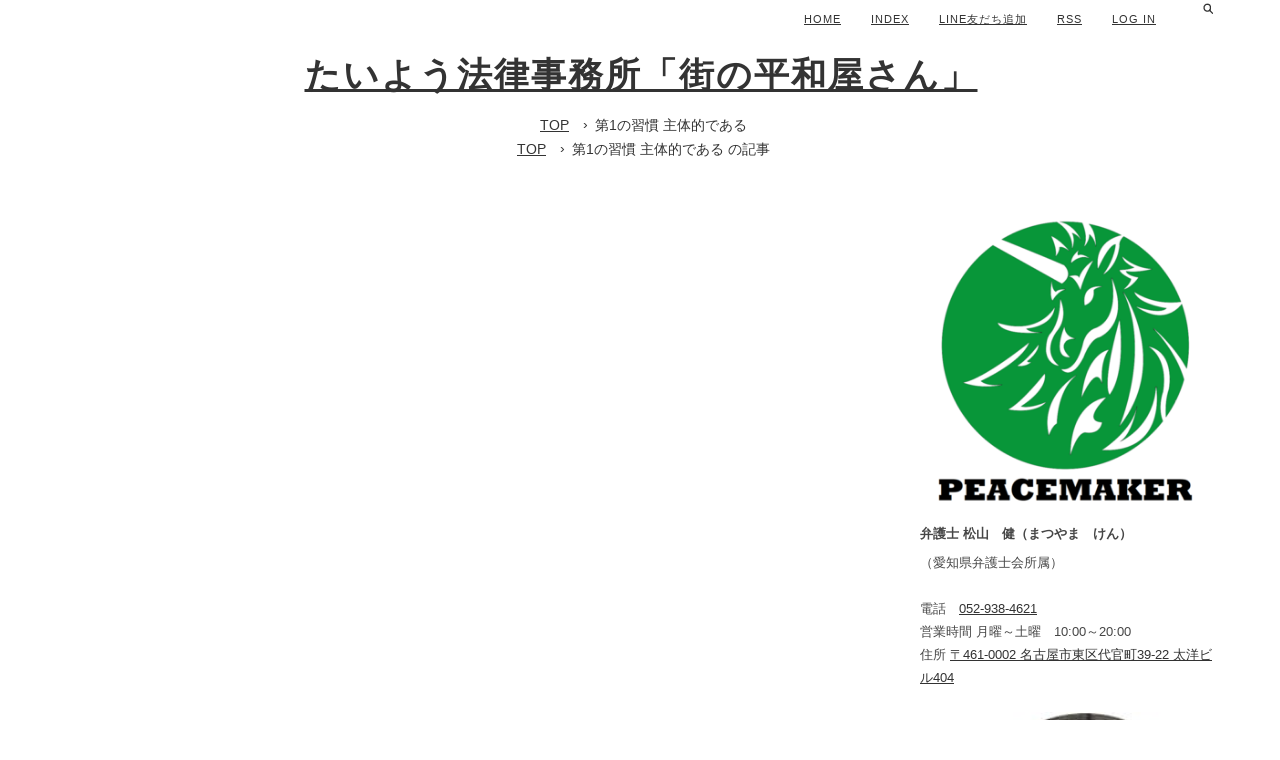

--- FILE ---
content_type: text/html; charset=utf-8
request_url: https://taiyolaw.jp/blog-category-22.html
body_size: 12746
content:
<head>
<!-- Google tag (gtag.js) -->
<script async src="https://www.googletagmanager.com/gtag/js?id=G-156R967L18"></script>
<script>
  window.dataLayer = window.dataLayer || [];
  function gtag(){dataLayer.push(arguments);}
  gtag('js', new Date());

  gtag('config', 'G-156R967L18');
</script>
<meta name="google-site-verification" content="3ZLScuQ2pUw97GU7XOueukZ0HfDJsgpYDAsgogl-ESw" />
<!DOCTYPE html>
<html lang="ja">
<head prefix="og: http://ogp.me/ns# fb: http://ogp.me/ns/fb# article: http://ogp.me/ns/article#">
  <!-- 注)この行より上に追加不可(must NOT write anything above this line) -->
  <meta charset="utf-8">
  <meta name="viewport" content="width=device-width, initial-scale=1.0, user-scalable=yes">
  <meta name="format-detection" content="telephone=no">
  <meta name="apple-mobile-web-app-capable" content="yes">
  <meta name="author" content="松山　健（まつやま　けん）">
  <meta property="fb:app_id" content="290292324472569">
        <meta name="description" content="名古屋市東区代官町にあるたいよう法律事務所は&quot;ピースメイカー&quot;として、不安を安心に変え、お客さまの平穏な日常を守ります。">  <title>第1の習慣 主体的である | page  | たいよう法律事務所「街の平和屋さん」</title>
  <link rel="canonical" href="https://taiyolaw.jp/blog-category-22.html">  <link rel="stylesheet" href="https://blog-imgs-160.fc2.com/5/e/o/5eolk72qeii9/css/41fdd.css" media="all">
  <link rel="prefetch" href="https://taiyolaw.jp/archives.html">    <link rel="alternate" type="application/rss+xml" href="https://taiyolaw.jp/?xml" title="RSS">
  <!-- 注)Google analytics, twitterカードなど追加内容はここから(Google analytics, twitter card, widgets or something from here...) -->

  <!-- /ここの間(... to here) -->
<meta property="og:type" content="article">
<meta property="og:url" content="https://taiyolaw.jp/blog-category-22.html">
<meta property="og:title" content="たいよう法律事務所「街の平和屋さん」">
<meta property="og:description" content="名古屋市東区代官町にあるたいよう法律事務所は&amp;quot;ピースメイカー&amp;quot;として、不安を安心に変え、お客さまの平穏な日常を守ります。">
<meta property="og:image" content="https://blog-imgs-165.fc2.com/5/e/o/5eolk72qeii9/peacemaker.png">
</head>

 
<body>

<!-- アクセス解析はここから -->
<!-- [FC2 Analyzer] //analyzer.fc2.com/  -->
<script language="javascript" src="//analyzer54.fc2.com/ana/processor.php?uid=2880327" type="text/javascript"></script>
<noscript><div align="right"><img src="//analyzer54.fc2.com/ana/icon.php?uid=2880327&ref=&href=&wid=0&hei=0&col=0" /></div></noscript>
<!-- [FC2 Analyzer]  -->

  
  <svg xmlns="http://www.w3.org/2000/svg" style="display: none;">
    <defs>
      <symbol id="inline-search">
        <g><path stroke-miterlimit="10" stroke-width="5" d="M38.192 38.191L50 50" stroke-linejoin="round" stroke-linecap="round"/><circle cx="29" cy="29" r="13" stroke-miterlimit="10" stroke-width="5" stroke-linejoin="round" stroke-linecap="round"/></g>
      </symbol>
      <symbol id="inline-angle-up">
        <path d="M177 159.7l136 136c9.4 9.4 9.4 24.6 0 33.9l-22.6 22.6c-9.4 9.4-24.6 9.4-33.9 0L160 255.9l-96.4 96.4c-9.4 9.4-24.6 9.4-33.9 0L7 329.7c-9.4-9.4-9.4-24.6 0-33.9l136-136c9.4-9.5 24.6-9.5 34-.1z"/>
      </symbol>
      <symbol id="inline-angle-down">
        <path d="M143 352.3L7 216.3c-9.4-9.4-9.4-24.6 0-33.9l22.6-22.6c9.4-9.4 24.6-9.4 33.9 0l96.4 96.4 96.4-96.4c9.4-9.4 24.6-9.4 33.9 0l22.6 22.6c9.4 9.4 9.4 24.6 0 33.9l-136 136c-9.2 9.4-24.4 9.4-33.8 0z"/>
      </symbol>
            <symbol id="inline-comment">
        <path d="M42 8H22a20 20 0 0 0 0 40h2v10l12-10h6a20 20 0 1 0 0-40z" stroke-miterlimit="10" stroke-width="5" stroke-linejoin="round" stroke-linecap="round"/>
      </symbol>
                <symbol id="inline-folder">
          <g><path d="M5 56a3 3 0 0 1-3-3V8h18v4h34v8" stroke-miterlimit="10" stroke-width="5" stroke-linejoin="round" stroke-linecap="round"/><path d="M7 56a3 3 0 0 0 3-3V20h52v33a3 3 0 0 1-3 3H5" stroke-miterlimit="10" stroke-width="5" stroke-linejoin="round" stroke-linecap="round"/></g>
        </symbol>
                              </defs>
  </svg>

  <div id="wrapper">

    <!-- ヘッダー -->
    <header id="header-banner">
      <h1 id="blog-title">
        <a href="https://taiyolaw.jp/">たいよう法律事務所「街の平和屋さん」</a>
      </h1>
            <!-- パンくずリスト -->
                  <ol id="breadcrumbs">
        <li><a href="https://taiyolaw.jp/" title="TOPページへ">TOP</a><span>&rsaquo;</span>
        <li id="current-crumbs">第1の習慣 主体的である        
      </ol>
                        
      <ol id="breadcrumbs">
        <li><a href="https://taiyolaw.jp/" title="TOPページへ">TOP</a><span>&rsaquo;</span>
        <li>第1の習慣 主体的である の記事
      </ol>
      
                  <!-- パンくずリストここまで -->
    </header>
    <!-- ヘッダーここまで -->

    <!-- 注)ヘッダー下画像不要の方ここから削除 1/3 -->
        <!-- 注)ヘッダー下画像不要の方ここまで削除 1/3 -->

    <!-- グローバルナビゲーション -->
    <div id="navigation">
      <input type="checkbox" id="navi-checkbox">
      <nav id="navi-menu">
        <ul id="navi-list">
          <li id="blog-name-bar">
            <label id="hamburger" for="navi-checkbox"><span></span></label>
          <li class="navi-item">
            <a href="https://taiyolaw.jp/">HOME</a>
          <li class="navi-item">
            <a href="https://taiyolaw.jp/archives.html">INDEX</a>
          <li class="navi-item">
            <a href="https://lin.ee/ojtY04C">LINE友だち追加</a>
          <li class="sp-hide navi-item">
            <a href="https://taiyolaw.jp/?xml" target="_blank" rel="noopener noreferrer">RSS</a>
          <li class="navi-item">
            <a href="https://admin.blog.fc2.com/control.php">LOG IN</a>
          <li id="expand-form">
            <form id="search-form" action="https://taiyolaw.jp/?cat=22&amp;page=0" method="get">
              <input id="search-text" type="text" name="q" placeholder="Enter your text" value="">
              <input id="search-submit" type="submit">
              <span id="search-btn"><svg class="svg-inline svg-inline-stroke" viewBox="0 0 64 64" role="img"><use xlink:href="#inline-search"></use></svg></span>
            </form>
        </ul>
      </nav>
    </div>
    <!-- グローバルナビゲーションここまで -->

    <div id="main-container">

      <!-- メインカラム -->
      <main id="primary">

                <!-- トップページここから -->
        <div id="grid-container">
                  </div>
        <!-- トップページここまで -->
        
        
      

        
        
                <!-- 汎用ページナビ -->
        <div id="general-pager">
                    <ol id="pagination"></ol>
                  </div>
        <!-- 汎用ページナビここまで -->
        
        
        
      </main>
      <!-- メインカラムここまで -->

      <!-- サイドカラム -->
      <aside id="secondary">
        <!-- 注)プロフィール不要の方ここから削除 -->
        <div id="side-prof">
          <div id="side-prof-wrapper">
            <img id="side-prof-pic" class="lazyload" src="[data-uri]" data-src="https://blog-imgs-165.fc2.com/5/e/o/5eolk72qeii9/peacemaker.png" alt="">
          </div>
          <div id="side-prof-desc-wrapper">
            <span id="side-prof-name">弁護士 松山　健（まつやま　けん）</span>
            <div>（愛知県弁護士会所属）<br><br>電話　<a href="tel:052-938-4621">052-938-4621</a><br>営業時間 月曜～土曜　10:00～20:00<br>住所  <a href="https://www.google.co.jp/maps/place/%E3%80%92461-0002+%E6%84%9B%E7%9F%A5%E7%9C%8C%E5%90%8D%E5%8F%A4%E5%B1%8B%E5%B8%82%E6%9D%B1%E5%8C%BA%E4%BB%A3%E5%AE%98%E7%94%BA%EF%BC%93%EF%BC%99%E2%88%92%EF%BC%92%EF%BC%92+%E5%A4%AA%E6%B4%8B%E3%83%93%E3%83%AB/@35.1746121,136.9206547,18z/data=!3m1!4b1!4m6!3m5!1s0x600370dd8e7f7261:0xc65381176b0bb655!8m2!3d35.1746099!4d136.9217517!16s%2Fg%2F12hy9d_t3?hl=ja" target="_blank" title="〒461-0002 名古屋市東区代官町39-22 太洋ビル404">〒461-0002 名古屋市東区代官町39-22 太洋ビル404</a><br><br>   <a href="https://www.taiyo-law.net/" target="_blank"><img src="https://blog-imgs-160.fc2.com/g/n/o/gnothiseauton/20230105224823ebb.jpg" alt="ken_0102112117 (1) (1) (1)" border="0" width="251" height="251" /></a><br><br><br><a href="https://www.taiyo-law.net" target="_blank"><img src="https://blog-imgs-165.fc2.com/5/e/o/5eolk72qeii9/taioy-2.jpg" alt="" width="352" height="385" /></a></div>
          </div>
        </div>
        <!-- 注)プロフィール不要の方ここまで削除 -->
        
        <section class="side-menu">
          <h3 class="side-heading">LINE友だち追加</h3>
                    <div class="sidebar-style">「友だち追加」していただいた方は、初回相談無料です！</div>
                    <div class="sidebar-style"><div class="plugin-freearea" style="text-align:left">
  <a href="https://lin.ee/ojtY04C" target="_blank"><img src="https://blog-imgs-156.fc2.com/5/e/o/5eolk72qeii9/202302071946103cf.jpg" alt="LINE (1)" width="520" height="520" /></a>

</div></div>
                  </section>
        
        <section class="side-menu">
          <h3 class="side-heading">簡単ウェブ予約</h3>
                    <div class="sidebar-style">事務所での面談、Zoomでのウェブ面談も可能です。</div>
                    <div class="sidebar-style"><br>
 &emsp; &emsp; <a href="https://repitte.jp/reserve/store?token=d726268aa52fc09507ffaa012780643a" target="_blank"><img src="https://blog-imgs-156.fc2.com/5/e/o/5eolk72qeii9/2023021110283638a.jpg" alt="download (1)" width="225" height="225" /></a></div>
                    <div class="sidebar-style"><br>
予約の方法の<a href="https://taiyolaw.jp/blog-entry-57.html" target="_blank" title="詳細はコチラ">詳細はコチラ</a>をクリック！</div>
                  </section>
        
        <section class="side-menu">
          <h3 class="side-heading">奇跡のコース</h3>
                    <div class="sidebar-style"><div class="plugin-freearea" style="text-align:left">
  <a href="https://thereisnospoon.jp/" target="_blank"><img src="https://blog-imgs-156.fc2.com/5/e/o/5eolk72qeii9/202302102052257f7.png" alt="thereisnospoon (2)" width="354" height="354" /></a>
</div></div>
                  </section>
        
        <section class="side-menu">
          <h3 class="side-heading">事務所へのアクセス</h3>
                    <div class="sidebar-style"><div class="plugin-freearea" style="text-align:left">
  
</div>

<iframe src="https://www.google.com/maps/embed?pb=!1m18!1m12!1m3!1d3261.2797318341995!2d136.9195782157764!3d35.17457988031552!2m3!1f0!2f0!3f0!3m2!1i1024!2i768!4f13.1!3m3!1m2!1s0x600370dd8dd5a085%3A0xd91869d772785d97!2z44Gf44GE44KI44GG5rOV5b6L5LqL5YuZ5omA!5e0!3m2!1sja!2sjp!4v1675581947820!5m2!1sja!2sjp" width="600" height="450" style="border:0;" allowfullscreen="" loading="lazy" referrerpolicy="no-referrer-when-downgrade"></iframe></div>
                  </section>
        
        <section class="side-menu">
          <h3 class="side-heading">カテゴリ</h3>
                    <div class="sidebar-style"><div>
<div style="text-align:left">
<a href="https://taiyolaw.jp/blog-category-3.html" title="事務所紹介">事務所紹介 (1)</a>
</div><div style="text-align:left">
<a href="https://taiyolaw.jp/blog-category-0.html" title="Make Peace">Make Peace (15)</a>
</div><div style="text-align:left">
┣<a href="https://taiyolaw.jp/blog-category-2.html" title="各種事故">各種事故 (4)</a>
</div><div style="text-align:left">
┣<a href="https://taiyolaw.jp/blog-category-1.html" title="相談">相談 (3)</a>
</div><div style="text-align:left">
┣<a href="https://taiyolaw.jp/blog-category-4.html" title="離婚・男女問題">離婚・男女問題 (2)</a>
</div><div style="text-align:left">
┗<a href="https://taiyolaw.jp/blog-category-5.html" title="相続">相続 (0)</a>
</div><div style="text-align:left">
<a href="https://taiyolaw.jp/blog-category-9.html" title="Keep Peace">Keep Peace (4)</a>
</div><div style="text-align:left">
┗<a href="https://taiyolaw.jp/blog-category-6.html" title="顧問弁護士">顧問弁護士 (4)</a>
</div><div style="text-align:left">
<a href="https://taiyolaw.jp/blog-category-7.html" title="文具">文具 (0)</a>
</div><div style="text-align:left">
<a href="https://taiyolaw.jp/blog-category-8.html" title="書籍">書籍 (1)</a>
</div><div style="text-align:left">
<a href="https://taiyolaw.jp/blog-category-10.html" title="アクセス">アクセス (4)</a>
</div><div style="text-align:left">
<a href="https://taiyolaw.jp/blog-category-11.html" title="弁護士紹介">弁護士紹介 (1)</a>
</div><div style="text-align:left">
<a href="https://taiyolaw.jp/blog-category-12.html" title="プライバシー・ポリシー">プライバシー・ポリシー (1)</a>
</div><div style="text-align:left">
<a href="https://taiyolaw.jp/blog-category-13.html" title="弁護士費用">弁護士費用 (3)</a>
</div><div style="text-align:left">
<a href="https://taiyolaw.jp/blog-category-14.html" title="おすすめ映画・ドラマ">おすすめ映画・ドラマ (65)</a>
</div><div style="text-align:left">
<a href="https://taiyolaw.jp/blog-category-23.html" title="７つの習慣">７つの習慣 (1)</a>
</div><div style="text-align:left">
┣<a href="https://taiyolaw.jp/blog-category-22.html" title="第1の習慣 主体的である">第1の習慣 主体的である (0)</a>
</div><div style="text-align:left">
┣<a href="https://taiyolaw.jp/blog-category-16.html" title="第2の習慣 終わりを思い描くことから始める">第2の習慣 終わりを思い描くことから始める (0)</a>
</div><div style="text-align:left">
┣<a href="https://taiyolaw.jp/blog-category-17.html" title="第3の習慣 最優先事項を優先する">第3の習慣 最優先事項を優先する (0)</a>
</div><div style="text-align:left">
┣<a href="https://taiyolaw.jp/blog-category-18.html" title="第4の習慣 Win-Winを考える">第4の習慣 Win-Winを考える (0)</a>
</div><div style="text-align:left">
┣<a href="https://taiyolaw.jp/blog-category-19.html" title="第5の習慣 まず理解に徹し、そして理解される">第5の習慣 まず理解に徹し、そして理解される (0)</a>
</div><div style="text-align:left">
┣<a href="https://taiyolaw.jp/blog-category-20.html" title="第6の習慣 シナジーを創り出す">第6の習慣 シナジーを創り出す (0)</a>
</div><div style="text-align:left">
┗<a href="https://taiyolaw.jp/blog-category-21.html" title="第7の習慣 刃を研ぐ">第7の習慣 刃を研ぐ (0)</a>
</div><div style="text-align:left">
<a href="https://taiyolaw.jp/blog-category-24.html" title="不動産・建築">不動産・建築 (0)</a>
</div><div style="text-align:left">
<a href="https://taiyolaw.jp/blog-category-25.html" title="第８の習慣（ヴォイス　内面の声）">第８の習慣（ヴォイス　内面の声） (1)</a>
</div><div style="text-align:left">
<a href="https://taiyolaw.jp/blog-category-26.html" title="対応地域">対応地域 (1)</a>
</div></div></div>
                  </section>
        
        <section class="side-menu">
          <h3 class="side-heading">メールでのお問合せ</h3>
                    <div class="sidebar-style">24時間受付
<br></div>
                    <div class="sidebar-style"><form action="https://taiyolaw.jp/?cat=22&amp;page=0" method="post">
  <p class="plugin-mail" style="text-align:left">
    お名前:  <input type="text" size="10" name="formmail[name]"  value="" maxlength="100" style="width:90%;" /><br />
    返信用メールアドレス:<input type="text" size="10" name="formmail[mail]"  value="" maxlength="150" style="width:90%;" /><br />
    件名:  <input type="text" size="10" name="formmail[title]" value="" maxlength="150" style="width:90%;" /><br />
    本文:<br />
    <textarea name="formmail[body]" cols="10" rows="6" style="width:90%;"></textarea>
    <input type="submit" value=" 確認 " />
    <input type="hidden" name="mode" value="formmail" />
    <input type="hidden" name="formmail[no]" value="518629" />
  </p>
</form></div>
                  </section>
        
        <section class="side-menu">
          <h3 class="side-heading">キーワードから記事検索</h3>
                    <div class="sidebar-style"><style type="text/css">
#cloud { 
  line-height: 120%;
  padding: 4px;
  overflow:hidden;
  border: 1px #333 solid;
}
#cloud span { margin:0 6px ; line-height:25px;}
#cloud span.cloud1 { font-size: 12px; line-height:25px;}
#cloud span.cloud2 { font-size: 14px; line-height:25px;}
#cloud span.cloud3 { font-size: 18px; line-height:25px;}
#cloud span.cloud4 { font-size: 26px; line-height:25px;}
</style>

<div id="cloud"></div>
<script type="text/javascript">

function cloud(url,name,count) {
    var volume = 1;
    if (count>5) volume = 2;
    if (count>10) volume = 3;
    if (count>20) volume = 4;

    var a = document.createElement('a');
    var span = document.createElement('span');
    a.href=url;
    span.className = 'cloud'+volume;
    a.appendChild(document.createTextNode(name));
    span.appendChild(a);
    document.getElementById('cloud').appendChild(span);

}

</script>
<script type="text/javascript">
cloud('https://taiyolaw.jp/?tag=%E6%98%A0%E7%94%BB','映画',44)　
</script><script type="text/javascript">
cloud('https://taiyolaw.jp/?tag=%E3%82%A2%E3%83%A1%E3%83%AA%E3%82%AB%E6%98%A0%E7%94%BB','アメリカ映画',21)　
</script><script type="text/javascript">
cloud('https://taiyolaw.jp/?tag=%E5%BC%81%E8%AD%B7%E5%A3%AB','弁護士',17)　
</script><script type="text/javascript">
cloud('https://taiyolaw.jp/?tag=%E3%82%AC%E3%82%A4%E3%83%89%E3%83%96%E3%83%83%E3%82%AF','ガイドブック',16)　
</script><script type="text/javascript">
cloud('https://taiyolaw.jp/?tag=%E9%9F%93%E5%9B%BD%E3%83%89%E3%83%A9%E3%83%9E','韓国ドラマ',12)　
</script><script type="text/javascript">
cloud('https://taiyolaw.jp/?tag=%E3%83%89%E3%83%A9%E3%83%9E','ドラマ',9)　
</script><script type="text/javascript">
cloud('https://taiyolaw.jp/?tag=%E9%9B%A2%E5%A9%9A','離婚',5)　
</script><script type="text/javascript">
cloud('https://taiyolaw.jp/?tag=%E6%97%A5%E6%9C%AC%E6%98%A0%E7%94%BB','日本映画',5)　
</script><script type="text/javascript">
cloud('https://taiyolaw.jp/?tag=%E5%88%91%E4%BA%8B%E4%BA%8B%E4%BB%B6','刑事事件',5)　
</script><script type="text/javascript">
cloud('https://taiyolaw.jp/?tag=%E5%B7%AE%E5%88%A5','差別',5)　
</script><script type="text/javascript">
cloud('https://taiyolaw.jp/?tag=%E5%88%91%E5%8B%99%E6%89%80','刑務所',4)　
</script><script type="text/javascript">
cloud('https://taiyolaw.jp/?tag=%E3%82%A2%E3%83%A1%E3%83%AA%E3%82%AB%E3%83%89%E3%83%A9%E3%83%9E','アメリカドラマ',3)　
</script><script type="text/javascript">
cloud('https://taiyolaw.jp/?tag=%E8%A3%81%E5%88%A4%E5%AE%98','裁判官',3)　
</script><script type="text/javascript">
cloud('https://taiyolaw.jp/?tag=%E8%99%90%E5%BE%85','虐待',3)　
</script><script type="text/javascript">
cloud('https://taiyolaw.jp/?tag=%E7%9B%B8%E8%AB%87','相談',3)　
</script><script type="text/javascript">
cloud('https://taiyolaw.jp/?tag=%E4%BA%BA%E7%A8%AE%E5%B7%AE%E5%88%A5','人種差別',3)　
</script><script type="text/javascript">
cloud('https://taiyolaw.jp/?tag=%E5%85%90%E7%AB%A5%E8%99%90%E5%BE%85','児童虐待',2)　
</script><script type="text/javascript">
cloud('https://taiyolaw.jp/?tag=%E3%82%AF%E3%83%AC%E3%82%B8%E3%83%83%E3%83%88%E3%82%AB%E3%83%BC%E3%83%89','クレジットカード',2)　
</script><script type="text/javascript">
cloud('https://taiyolaw.jp/?tag=%E9%BB%92%E6%BE%A4%E6%98%8E','黒澤明',2)　
</script><script type="text/javascript">
cloud('https://taiyolaw.jp/?tag=%E5%90%8C%E6%80%A7%E6%84%9B','同性愛',2)　
</script><script type="text/javascript">
cloud('https://taiyolaw.jp/?tag=%E3%83%87%E3%83%B3%E3%82%BC%E3%83%AB%E3%83%BB%E3%83%AF%E3%82%B7%E3%83%B3%E3%83%88%E3%83%B3','デンゼル・ワシントン',2)　
</script><script type="text/javascript">
cloud('https://taiyolaw.jp/?tag=%E9%BB%92%E4%BA%BA','黒人',2)　
</script><script type="text/javascript">
cloud('https://taiyolaw.jp/?tag=%E9%99%AA%E5%AF%A9%E5%93%A1','陪審員',2)　
</script><script type="text/javascript">
cloud('https://taiyolaw.jp/?tag=%E8%A9%95%E6%B1%BA','評決',2)　
</script><script type="text/javascript">
cloud('https://taiyolaw.jp/?tag=%E9%99%AA%E5%AF%A9%E5%88%B6','陪審制',2)　
</script><script type="text/javascript">
cloud('https://taiyolaw.jp/?tag=%E6%85%B0%E8%AC%9D%E6%96%99','慰謝料',2)　
</script><script type="text/javascript">
cloud('https://taiyolaw.jp/?tag=%E8%87%AA%E9%96%89%E3%82%B9%E3%83%9A%E3%82%AF%E3%83%88%E3%83%A9%E3%83%A0%E7%97%87','自閉スペクトラム症',2)　
</script><script type="text/javascript">
cloud('https://taiyolaw.jp/?tag=%E5%BF%83%E7%A5%9E%E5%96%AA%E5%A4%B1','心神喪失',2)　
</script><script type="text/javascript">
cloud('https://taiyolaw.jp/?tag=%E5%AE%89%E6%A5%BD%E6%AD%BB','安楽死',2)　
</script><script type="text/javascript">
cloud('https://taiyolaw.jp/?tag=%E6%A4%9C%E4%BA%8B','検事',2)　
</script><script type="text/javascript">
cloud('https://taiyolaw.jp/?tag=%E4%BE%9D%E9%A0%BC%E4%BA%BA','依頼人',2)　
</script><script type="text/javascript">
cloud('https://taiyolaw.jp/?tag=%E3%82%A2%E3%82%AF%E3%82%BB%E3%82%B9','アクセス',2)　
</script><script type="text/javascript">
cloud('https://taiyolaw.jp/?tag=%E3%82%B9%E3%83%86%E3%82%A3%E3%83%BC%E3%83%96%E3%83%B3%E3%83%BBR%E3%83%BB%E3%82%B3%E3%83%B4%E3%82%A3%E3%83%BC','スティーブン・R・コヴィー',2)　
</script><script type="text/javascript">
cloud('https://taiyolaw.jp/?tag=%E5%A4%AA%E6%B4%8B%E3%83%93%E3%83%AB','太洋ビル',2)　
</script><script type="text/javascript">
cloud('https://taiyolaw.jp/?tag=%E9%A1%A7%E5%95%8F%E5%A5%91%E7%B4%84','顧問契約',2)　
</script><script type="text/javascript">
cloud('https://taiyolaw.jp/?tag=%E5%85%90%E7%AB%A5%E7%9B%B8%E8%AB%87%E6%89%80','児童相談所',2)　
</script><script type="text/javascript">
cloud('https://taiyolaw.jp/?tag=%E9%9D%A2%E4%BC%9A%E4%BA%A4%E6%B5%81','面会交流',2)　
</script><script type="text/javascript">
cloud('https://taiyolaw.jp/?tag=%E7%AC%AC%EF%BC%98%E3%81%AE%E7%BF%92%E6%85%A3','第８の習慣',2)　
</script><script type="text/javascript">
cloud('https://taiyolaw.jp/?tag=%E6%97%A5%E6%9C%AC%E3%83%89%E3%83%A9%E3%83%9E','日本ドラマ',2)　
</script><script type="text/javascript">
cloud('https://taiyolaw.jp/?tag=%E4%BA%BA%E7%94%9F%E6%88%A6%E7%95%A5%E4%BC%9A%E8%AD%B0','人生戦略会議',2)　
</script><script type="text/javascript">
cloud('https://taiyolaw.jp/?tag=%E3%83%88%E3%83%A0%E3%83%BB%E3%82%AF%E3%83%AB%E3%83%BC%E3%82%BA','トム・クルーズ',2)　
</script><script type="text/javascript">
cloud('https://taiyolaw.jp/?tag=%E5%BE%8C%E6%96%B9%E6%94%AF%E6%8F%B4','後方支援',2)　
</script><script type="text/javascript">
cloud('https://taiyolaw.jp/?tag=%E3%83%90%E3%83%83%E3%82%AF%E3%82%A2%E3%83%83%E3%83%97','バックアップ',2)　
</script><script type="text/javascript">
cloud('https://taiyolaw.jp/?tag=%E8%A8%BC%E6%8B%A0%E4%BF%9D%E5%85%A8','証拠保全',2)　
</script><script type="text/javascript">
cloud('https://taiyolaw.jp/?tag=%E3%81%9F%E3%81%84%E3%82%88%E3%81%86%E7%9F%A5%E6%81%B5%E8%A2%8B','たいよう知恵袋',2)　
</script><script type="text/javascript">
cloud('https://taiyolaw.jp/?tag=%E5%BE%8C%E9%81%BA%E9%9A%9C%E5%AE%B3','後遺障害',1)　
</script><script type="text/javascript">
cloud('https://taiyolaw.jp/?tag=%E8%A8%BA%E7%99%82%E9%8C%B2','診療録',1)　
</script><script type="text/javascript">
cloud('https://taiyolaw.jp/?tag=%E4%BB%BB%E6%84%8F%E9%96%8B%E7%A4%BA','任意開示',1)　
</script><script type="text/javascript">
cloud('https://taiyolaw.jp/?tag=%E3%82%AB%E3%83%AB%E3%83%86','カルテ',1)　
</script><script type="text/javascript">
cloud('https://taiyolaw.jp/?tag=%E6%94%B9%E3%81%96%E3%82%93','改ざん',1)　
</script><script type="text/javascript">
cloud('https://taiyolaw.jp/?tag=%E4%BA%8B%E6%95%85%E8%AA%BF%E6%9F%BB','事故調査',1)　
</script><script type="text/javascript">
cloud('https://taiyolaw.jp/?tag=%E5%8C%BB%E7%99%82%E4%BA%8B%E6%95%85','医療事故',1)　
</script><script type="text/javascript">
cloud('https://taiyolaw.jp/?tag=%E5%9F%BA%E6%9C%AC%E7%90%86%E5%BF%B5','基本理念',1)　
</script><script type="text/javascript">
cloud('https://taiyolaw.jp/?tag=%E7%AD%89%E7%B4%9A%E8%AA%8D%E5%AE%9A','等級認定',1)　
</script><script type="text/javascript">
cloud('https://taiyolaw.jp/?tag=%E5%AF%BE%E5%BF%9C','対応',1)　
</script><script type="text/javascript">
cloud('https://taiyolaw.jp/?tag=%E6%90%8D%E5%AE%B3','損害',1)　
</script><script type="text/javascript">
cloud('https://taiyolaw.jp/?tag=%E9%81%8E%E5%A4%B1%E5%89%B2%E5%90%88','過失割合',1)　
</script><script type="text/javascript">
cloud('https://taiyolaw.jp/?tag=%E9%81%8E%E5%A4%B1%E7%9B%B8%E6%AE%BA','過失相殺',1)　
</script><script type="text/javascript">
cloud('https://taiyolaw.jp/?tag=%E4%BA%A4%E9%80%9A%E4%BA%8B%E6%95%85','交通事故',1)　
</script><script type="text/javascript">
cloud('https://taiyolaw.jp/?tag=%E3%82%BB%E3%82%AB%E3%83%B3%E3%83%89%E9%A1%A7%E5%95%8F','セカンド顧問',1)　
</script><script type="text/javascript">
cloud('https://taiyolaw.jp/?tag=%E7%9D%80%E6%89%8B%E9%87%91','着手金',1)　
</script><script type="text/javascript">
cloud('https://taiyolaw.jp/?tag=%E5%86%85%E5%AE%B9%E8%A8%BC%E6%98%8E%E9%83%B5%E4%BE%BF','内容証明郵便',1)　
</script><script type="text/javascript">
cloud('https://taiyolaw.jp/?tag=%E9%80%9A%E7%9F%A5','通知',1)　
</script><script type="text/javascript">
cloud('https://taiyolaw.jp/?tag=%E4%BB%B2%E7%9B%B4%E3%82%8A','仲直り',1)　
</script><script type="text/javascript">
cloud('https://taiyolaw.jp/?tag=%E5%BE%A9%E7%B8%81%E6%94%AF%E6%8F%B4','復縁支援',1)　
</script><script type="text/javascript">
cloud('https://taiyolaw.jp/?tag=%E8%AA%A4%E5%9A%A5','誤嚥',1)　
</script><script type="text/javascript">
cloud('https://taiyolaw.jp/?tag=%E9%A1%A7%E5%95%8F%E6%96%99','顧問料',1)　
</script><script type="text/javascript">
cloud('https://taiyolaw.jp/?tag=%E5%BF%9C%E6%8F%B4','応援',1)　
</script><script type="text/javascript">
cloud('https://taiyolaw.jp/?tag=%E5%A0%B1%E9%85%AC%E9%87%91','報酬金',1)　
</script><script type="text/javascript">
cloud('https://taiyolaw.jp/?tag=%E7%96%91%E6%83%91','疑惑',1)　
</script><script type="text/javascript">
cloud('https://taiyolaw.jp/?tag=%E3%83%99%E3%83%B3%E3%82%B8%E3%83%A3%E3%83%9F%E3%83%B3%E3%83%BB%E3%83%95%E3%83%A9%E3%83%B3%E3%82%AF%E3%83%AA%E3%83%B3','ベンジャミン・フランクリン',1)　
</script><script type="text/javascript">
cloud('https://taiyolaw.jp/?tag=%E4%BA%88%E7%B4%84%E6%96%B9%E6%B3%95','予約方法',1)　
</script><script type="text/javascript">
cloud('https://taiyolaw.jp/?tag=%E4%BB%8B%E8%AD%B7%E4%BA%8B%E6%95%85','介護事故',1)　
</script><script type="text/javascript">
cloud('https://taiyolaw.jp/?tag=%E5%8F%8B%E3%81%A0%E3%81%A1%E8%BF%BD%E5%8A%A0','友だち追加',1)　
</script><script type="text/javascript">
cloud('https://taiyolaw.jp/?tag=LINE','LINE',1)　
</script><script type="text/javascript">
cloud('https://taiyolaw.jp/?tag=%E5%8A%B4%E5%83%8D%E5%95%8F%E9%A1%8C','労働問題',1)　
</script><script type="text/javascript">
cloud('https://taiyolaw.jp/?tag=%E7%B5%8C%E6%AD%B4','経歴',1)　
</script><script type="text/javascript">
cloud('https://taiyolaw.jp/?tag=%E6%80%A7%E7%9A%84%E8%99%90%E5%BE%85','性的虐待',1)　
</script><script type="text/javascript">
cloud('https://taiyolaw.jp/?tag=%E3%82%B9%E3%83%AA%E3%83%BC%E3%83%91%E3%83%BC%E3%82%BA','スリーパーズ',1)　
</script><script type="text/javascript">
cloud('https://taiyolaw.jp/?tag=%E9%BB%99%E7%A7%98%E6%A8%A9','黙秘権',1)　
</script><script type="text/javascript">
cloud('https://taiyolaw.jp/?tag=%E5%87%BA%E5%BC%B5%E6%97%A5%E5%BD%93','出張日当',1)　
</script><script type="text/javascript">
cloud('https://taiyolaw.jp/?tag=%E9%BB%99%E7%A7%98','黙秘',1)　
</script><script type="text/javascript">
cloud('https://taiyolaw.jp/?tag=%E7%99%8C','癌',1)　
</script><script type="text/javascript">
cloud('https://taiyolaw.jp/?tag=%E7%97%85%E6%B0%97','病気',1)　
</script><script type="text/javascript">
cloud('https://taiyolaw.jp/?tag=%E6%AD%BB','死',1)　
</script><script type="text/javascript">
cloud('https://taiyolaw.jp/?tag=%E7%94%9F%E3%81%8D%E3%82%8B','生きる',1)　
</script><script type="text/javascript">
cloud('https://taiyolaw.jp/?tag=%E5%80%8B%E4%BA%BA%E4%BA%8B%E6%A5%AD%E4%B8%BB','個人事業主',1)　
</script><script type="text/javascript">
cloud('https://taiyolaw.jp/?tag=%E5%8F%82%E8%AC%80','参謀',1)　
</script><script type="text/javascript">
cloud('https://taiyolaw.jp/?tag=%E5%80%8B%E4%BA%BA','個人',1)　
</script><script type="text/javascript">
cloud('https://taiyolaw.jp/?tag=%E5%88%86%E5%89%B2%E6%89%95%E3%81%84','分割払い',1)　
</script><script type="text/javascript">
cloud('https://taiyolaw.jp/?tag=%E8%BB%A2%E5%80%92','転倒',1)　
</script><script type="text/javascript">
cloud('https://taiyolaw.jp/?tag=%E4%BA%8B%E5%8B%99%E6%89%80','事務所',1)　
</script><script type="text/javascript">
cloud('https://taiyolaw.jp/?tag=%E7%81%BD%E5%AE%B3%E5%85%B1%E6%B8%88%E7%B5%A6%E4%BB%98%E5%88%B6%E5%BA%A6','災害共済給付制度',1)　
</script><script type="text/javascript">
cloud('https://taiyolaw.jp/?tag=%E5%86%A4%E7%BD%AA','冤罪',1)　
</script><script type="text/javascript">
cloud('https://taiyolaw.jp/?tag=%E4%B8%8D%E5%80%AB','不倫',1)　
</script><script type="text/javascript">
cloud('https://taiyolaw.jp/?tag=%E4%B8%8D%E8%B2%9E','不貞',1)　
</script><script type="text/javascript">
cloud('https://taiyolaw.jp/?tag=%E5%B0%91%E5%B9%B4%E4%BA%8B%E4%BB%B6','少年事件',1)　
</script><script type="text/javascript">
cloud('https://taiyolaw.jp/?tag=%E8%A3%81%E5%88%A4','裁判',1)　
</script><script type="text/javascript">
cloud('https://taiyolaw.jp/?tag=%E4%B8%89%E8%B0%B7%E5%B9%B8%E5%96%9C','三谷幸喜',1)　
</script><script type="text/javascript">
cloud('https://taiyolaw.jp/?tag=%E5%8F%82%E5%AF%A9%E5%93%A1','参審員',1)　
</script><script type="text/javascript">
cloud('https://taiyolaw.jp/?tag=%E3%83%98%E3%83%B3%E3%83%AA%E3%83%BC%E3%83%BB%E3%83%95%E3%82%A9%E3%83%B3%E3%83%80','ヘンリー・フォンダ',1)　
</script><script type="text/javascript">
cloud('https://taiyolaw.jp/?tag=%E7%97%B4%E6%BC%A2','痴漢',1)　
</script><script type="text/javascript">
cloud('https://taiyolaw.jp/?tag=%E8%AA%A4%E5%AF%A9','誤審',1)　
</script><script type="text/javascript">
cloud('https://taiyolaw.jp/?tag=%E3%83%9C%E3%82%AF%E3%82%B7%E3%83%B3%E3%82%B0','ボクシング',1)　
</script><script type="text/javascript">
cloud('https://taiyolaw.jp/?tag=%E8%A8%BC%E4%BA%BA','証人',1)　
</script><script type="text/javascript">
cloud('https://taiyolaw.jp/?tag=%E3%82%A2%E3%83%B3%E3%82%B8%E3%82%A7%E3%83%AA%E3%83%BC%E3%83%8A%E3%83%BB%E3%82%B8%E3%83%A7%E3%83%AA%E3%83%BC','アンジェリーナ・ジョリー',1)　
</script><script type="text/javascript">
cloud('https://taiyolaw.jp/?tag=%E9%80%A3%E3%82%8C%E5%8E%BB%E3%82%8A','連れ去り',1)　
</script><script type="text/javascript">
cloud('https://taiyolaw.jp/?tag=%E8%85%90%E6%95%97','腐敗',1)　
</script><script type="text/javascript">
cloud('https://taiyolaw.jp/?tag=%E8%AD%A6%E5%AF%9F','警察',1)　
</script><script type="text/javascript">
cloud('https://taiyolaw.jp/?tag=%E7%B2%BE%E7%A5%9E%E7%97%85%E9%99%A2','精神病院',1)　
</script><script type="text/javascript">
cloud('https://taiyolaw.jp/?tag=%E9%9A%9C%E5%AE%B3%E5%85%90','障害児',1)　
</script><script type="text/javascript">
cloud('https://taiyolaw.jp/?tag=%E5%9B%9A%E4%BA%BA','囚人',1)　
</script><script type="text/javascript">
cloud('https://taiyolaw.jp/?tag=%E7%9C%8B%E5%AE%88','看守',1)　
</script><script type="text/javascript">
cloud('https://taiyolaw.jp/?tag=%E8%BF%91%E9%9A%A3%E3%83%88%E3%83%A9%E3%83%96%E3%83%AB','近隣トラブル',1)　
</script><script type="text/javascript">
cloud('https://taiyolaw.jp/?tag=%E5%88%A4%E6%B1%BA','判決',1)　
</script><script type="text/javascript">
cloud('https://taiyolaw.jp/?tag=%E6%B5%AE%E6%B0%97','浮気',1)　
</script><script type="text/javascript">
cloud('https://taiyolaw.jp/?tag=%E8%87%AA%E9%96%89%E7%97%87','自閉症',1)　
</script><script type="text/javascript">
cloud('https://taiyolaw.jp/?tag=%E7%B5%84%E4%BD%93%E6%93%8D','組体操',1)　
</script><script type="text/javascript">
cloud('https://taiyolaw.jp/?tag=%E4%BA%8B%E6%95%85','事故',1)　
</script><script type="text/javascript">
cloud('https://taiyolaw.jp/?tag=%E3%83%97%E3%83%BC%E3%83%AB','プール',1)　
</script><script type="text/javascript">
cloud('https://taiyolaw.jp/?tag=%E6%97%A5%E6%9C%AC%E3%82%B9%E3%83%9D%E3%83%BC%E3%83%84%E6%8C%AF%E8%88%88%E3%82%BB%E3%83%B3%E3%82%BF%E3%83%BC','日本スポーツ振興センター',1)　
</script><script type="text/javascript">
cloud('https://taiyolaw.jp/?tag=%E5%AD%A6%E6%A0%A1','学校',1)　
</script><script type="text/javascript">
cloud('https://taiyolaw.jp/?tag=%E6%94%BE%E8%AA%B2%E5%BE%8C%E3%83%87%E3%82%A4%E3%82%B5%E3%83%BC%E3%83%93%E3%82%B9','放課後デイサービス',1)　
</script><script type="text/javascript">
cloud('https://taiyolaw.jp/?tag=%E4%BF%9D%E8%82%B2%E5%9C%92','保育園',1)　
</script><script type="text/javascript">
cloud('https://taiyolaw.jp/?tag=%E5%B9%BC%E7%A8%9A%E5%9C%92','幼稚園',1)　
</script><script type="text/javascript">
cloud('https://taiyolaw.jp/?tag=%E8%BB%8A%E6%A4%85%E5%AD%90','車椅子',1)　
</script><script type="text/javascript">
cloud('https://taiyolaw.jp/?tag=%E4%BD%8F%E6%89%80','住所',1)　
</script><script type="text/javascript">
cloud('https://taiyolaw.jp/?tag=%E8%BB%8A','車',1)　
</script><script type="text/javascript">
cloud('https://taiyolaw.jp/?tag=%E8%80%81%E4%BA%BA%E3%83%9B%E3%83%BC%E3%83%A0','老人ホーム',1)　
</script><script type="text/javascript">
cloud('https://taiyolaw.jp/?tag=%E9%9F%93%E5%9B%BD','韓国',1)　
</script><script type="text/javascript">
cloud('https://taiyolaw.jp/?tag=%E4%BB%8B%E8%AD%B7%E6%96%BD%E8%A8%AD','介護施設',1)　
</script><script type="text/javascript">
cloud('https://taiyolaw.jp/?tag=%E5%B9%B3%E5%92%8C%E5%B1%8B%E3%81%95%E3%82%93','平和屋さん',1)　
</script><script type="text/javascript">
cloud('https://taiyolaw.jp/?tag=%E3%83%94%E3%83%BC%E3%82%B9%E3%83%A1%E3%82%A4%E3%82%AB%E3%83%BC','ピースメイカー',1)　
</script><script type="text/javascript">
cloud('https://taiyolaw.jp/?tag=%E8%B2%BB%E7%94%A8','費用',1)　
</script><script type="text/javascript">
cloud('https://taiyolaw.jp/?tag=%E6%94%AF%E6%89%95%E3%81%84','支払い',1)　
</script><script type="text/javascript">
cloud('https://taiyolaw.jp/?tag=%E5%B0%91%E5%B9%B4%E9%99%A2','少年院',1)　
</script><script type="text/javascript">
cloud('https://taiyolaw.jp/?tag=%E5%B0%8A%E5%8E%B3%E6%AD%BB','尊厳死',1)　
</script><script type="text/javascript">
cloud('https://taiyolaw.jp/?tag=%E5%8C%BB%E7%99%82','医療',1)　
</script><script type="text/javascript">
cloud('https://taiyolaw.jp/?tag=%E5%88%91%E6%B3%95','刑法',1)　
</script><script type="text/javascript">
cloud('https://taiyolaw.jp/?tag=%E3%82%A6%E3%82%A7%E3%83%96%E4%BA%88%E7%B4%84','ウェブ予約',1)　
</script><script type="text/javascript">
cloud('https://taiyolaw.jp/?tag=%E3%82%AB%E3%83%AC%E3%83%B3%E3%83%80%E3%83%BC','カレンダー',1)　
</script><script type="text/javascript">
cloud('https://taiyolaw.jp/?tag=%E3%82%B8%E3%83%A3%E3%83%83%E3%82%AF%E3%83%BB%E3%83%8B%E3%82%B3%E3%83%AB%E3%82%BD%E3%83%B3','ジャック・ニコルソン',1)　
</script><script type="text/javascript">
cloud('https://taiyolaw.jp/?tag=%E9%A7%90%E8%BB%8A%E5%A0%B4','駐車場',1)　
</script><script type="text/javascript">
cloud('https://taiyolaw.jp/?tag=%E4%BE%9B%E8%BF%B0%E9%8C%B2%E5%8F%96','供述録取',1)　
</script><script type="text/javascript">
cloud('https://taiyolaw.jp/?tag=%E5%9C%B0%E5%9F%9F','地域',1)　
</script><script type="text/javascript">
cloud('https://taiyolaw.jp/?tag=%E9%A1%A7%E5%95%8F','顧問',1)　
</script><script type="text/javascript">
cloud('https://taiyolaw.jp/?tag=%E5%A5%87%E8%B7%A1','奇跡',1)　
</script><script type="text/javascript">
cloud('https://taiyolaw.jp/?tag=%E9%9F%93%E5%9B%BD%E6%98%A0%E7%94%BB','韓国映画',1)　
</script><script type="text/javascript">
cloud('https://taiyolaw.jp/?tag=%E5%8F%B8%E6%B3%95%E4%BF%AE%E7%BF%92','司法修習',1)　
</script><script type="text/javascript">
cloud('https://taiyolaw.jp/?tag=%E6%B3%95%E5%AD%A6','法学',1)　
</script><script type="text/javascript">
cloud('https://taiyolaw.jp/?tag=%E3%83%AA%E3%83%99%E3%83%A9%E3%83%AB%E3%82%A2%E3%83%BC%E3%83%84','リベラルアーツ',1)　
</script><script type="text/javascript">
cloud('https://taiyolaw.jp/?tag=%E5%BC%81%E8%AD%B7%E4%BA%BA','弁護人',1)　
</script><script type="text/javascript">
cloud('https://taiyolaw.jp/?tag=%E6%AD%BB%E5%BE%8C%E3%81%AE%E4%B8%96%E7%95%8C','死後の世界',1)　
</script><script type="text/javascript">
cloud('https://taiyolaw.jp/?tag=%E3%83%87%E3%83%9D%E3%82%B8%E3%82%B7%E3%83%A7%E3%83%B3','デポジション',1)　
</script><script type="text/javascript">
cloud('https://taiyolaw.jp/?tag=%E5%85%A8%E5%9B%BD%E5%AF%BE%E5%BF%9C','全国対応',1)　
</script><script type="text/javascript">
cloud('https://taiyolaw.jp/?tag=%E8%A8%BC%E6%8B%A0%E9%96%8B%E7%A4%BA','証拠開示',1)　
</script><script type="text/javascript">
cloud('https://taiyolaw.jp/?tag=%E3%82%B9%E3%83%BC%E3%83%84','スーツ',1)　
</script><script type="text/javascript">
cloud('https://taiyolaw.jp/?tag=%E3%82%BD%E3%83%BB%E3%82%A4%E3%82%A7%E3%82%B8','ソ・イェジ',1)　
</script><script type="text/javascript">
cloud('https://taiyolaw.jp/?tag=%E3%82%A4%E3%83%BB%E3%82%B8%E3%83%A5%E3%83%B3%E3%82%AE','イ・ジュンギ',1)　
</script><script type="text/javascript">
cloud('https://taiyolaw.jp/?tag=%E6%8B%98%E7%BD%AE%E6%89%80','拘置所',1)　
</script><script type="text/javascript">
cloud('https://taiyolaw.jp/?tag=%E3%83%AA%E3%83%81%E3%83%A3%E3%83%BC%E3%83%89%E3%83%BB%E3%82%AE%E3%82%A2','リチャード・ギア',1)　
</script><script type="text/javascript">
cloud('https://taiyolaw.jp/?tag=%E3%82%A8%E3%83%89%E3%83%AF%E3%83%BC%E3%83%89%E3%83%BB%E3%83%8E%E3%83%BC%E3%83%88%E3%83%B3','エドワード・ノートン',1)　
</script><script type="text/javascript">
cloud('https://taiyolaw.jp/?tag=%E6%82%AA%E9%AD%94','悪魔',1)　
</script><script type="text/javascript">
cloud('https://taiyolaw.jp/?tag=%E3%82%AD%E3%82%A2%E3%83%8C%E3%83%BB%E3%83%AA%E3%83%BC%E3%83%B4%E3%82%B9','キアヌ・リーヴス',1)　
</script><script type="text/javascript">
cloud('https://taiyolaw.jp/?tag=%E5%9C%B0%E6%96%B9','地方',1)　
</script><script type="text/javascript">
cloud('https://taiyolaw.jp/?tag=%E9%A4%8A%E8%82%B2%E8%B2%BB','養育費',1)　
</script><script type="text/javascript">
cloud('https://taiyolaw.jp/?tag=%E6%82%AA%E9%AD%94%E3%81%AE%E4%BB%A3%E7%90%86%E4%BA%BA','悪魔の代理人',1)　
</script><script type="text/javascript">
cloud('https://taiyolaw.jp/?tag=%E6%AD%A3%E7%BE%A9','正義',1)　
</script><script type="text/javascript">
cloud('https://taiyolaw.jp/?tag=%E3%82%BB%E3%82%AB%E3%83%B3%E3%83%89%E3%83%BB%E3%82%AA%E3%83%94%E3%83%8B%E3%82%AA%E3%83%B3','セカンド・オピニオン',1)　
</script><script type="text/javascript">
cloud('https://taiyolaw.jp/?tag=%E9%A1%A7%E5%95%8F%E5%BC%81%E8%AD%B7%E5%A3%AB','顧問弁護士',1)　
</script><script type="text/javascript">
cloud('https://taiyolaw.jp/?tag=%E3%83%AD%E3%83%BC%E3%82%B9%E3%82%AF%E3%83%BC%E3%83%AB','ロースクール',1)　
</script><script type="text/javascript">
cloud('https://taiyolaw.jp/?tag=%E3%82%B8%E3%83%A5%E3%83%AA%E3%82%A2%E3%83%BB%E3%83%AD%E3%83%90%E3%83%BC%E3%83%84','ジュリア・ロバーツ',1)　
</script><script type="text/javascript">
cloud('https://taiyolaw.jp/?tag=%E3%83%89%E3%82%A4%E3%83%84%E6%98%A0%E7%94%BB','ドイツ映画',1)　
</script><script type="text/javascript">
cloud('https://taiyolaw.jp/?tag=%E5%85%84%E5%BC%9F','兄弟',1)　
</script><script type="text/javascript">
cloud('https://taiyolaw.jp/?tag=%E3%82%B5%E3%83%B3%E3%82%BF%E3%82%AF%E3%83%AD%E3%83%BC%E3%82%B9','サンタクロース',1)　
</script><script type="text/javascript">
cloud('https://taiyolaw.jp/?tag=%E3%82%AF%E3%83%AA%E3%82%B9%E3%83%9E%E3%82%B9','クリスマス',1)　
</script><script type="text/javascript">
cloud('https://taiyolaw.jp/?tag=%E8%97%AA%E3%81%AE%E4%B8%AD','藪の中',1)　
</script><script type="text/javascript">
cloud('https://taiyolaw.jp/?tag=%E3%82%A2%E3%83%AB%E3%82%BC%E3%83%B3%E3%83%81%E3%83%B3','アルゼンチン',1)　
</script><script type="text/javascript">
cloud('https://taiyolaw.jp/?tag=%E8%A6%AA%E6%A8%A9','親権',1)　
</script><script type="text/javascript">
cloud('https://taiyolaw.jp/?tag=%E6%A4%9C%E5%AF%9F%E5%AE%98','検察官',1)　
</script><script type="text/javascript">
cloud('https://taiyolaw.jp/?tag=%E3%83%95%E3%83%A9%E3%83%B3%E3%82%B9%E6%98%A0%E7%94%BB','フランス映画',1)　
</script><script type="text/javascript">
cloud('https://taiyolaw.jp/?tag=%E6%AD%BB%E5%88%91','死刑',1)　
</script><script type="text/javascript">
cloud('https://taiyolaw.jp/?tag=%E5%AE%B6%E6%97%8F','家族',1)　
</script><script type="text/javascript">
cloud('https://taiyolaw.jp/?tag=%E5%AD%90%E3%81%A9%E3%82%82','子ども',1)　
</script><script type="text/javascript">
cloud('https://taiyolaw.jp/?tag=%E3%83%8D%E3%82%B0%E3%83%AC%E3%82%AF%E3%83%88','ネグレクト',1)　
</script><script type="text/javascript">
cloud('https://taiyolaw.jp/?tag=%E3%82%A4%E3%83%AB%E3%82%AB','イルカ',1)　
</script><script type="text/javascript">
cloud('https://taiyolaw.jp/?tag=%E3%82%AF%E3%82%B8%E3%83%A9','クジラ',1)　
</script><script type="text/javascript">
cloud('https://taiyolaw.jp/?tag=%E8%B2%A1%E7%94%A3%E5%88%86%E4%B8%8E','財産分与',1)　
</script><script type="text/javascript">
cloud('https://taiyolaw.jp/?tag=%E5%A9%9A%E5%A7%BB%E8%B2%BB%E7%94%A8','婚姻費用',1)　
</script><script type="text/javascript">
cloud('https://taiyolaw.jp/?tag=%E3%82%A2%E3%83%AB%E3%83%BB%E3%83%91%E3%83%81%E3%83%BC%E3%83%8E','アル・パチーノ',1)　
</script><script type="text/javascript">
cloud('https://taiyolaw.jp/?tag=%E7%B9%94%E7%94%B0%E8%A3%95%E4%BA%8C','織田裕二',1)　
</script><script type="text/javascript">
cloud('https://taiyolaw.jp/?tag=%E3%82%B3%E3%82%A4%E3%83%B3%E3%83%91%E3%83%BC%E3%82%AD%E3%83%B3%E3%82%B0','コインパーキング',1)　
</script><script type="text/javascript">
cloud('https://taiyolaw.jp/?tag=%E4%B8%80%E6%96%B9%E9%80%9A%E8%A1%8C','一方通行',1)　
</script><script type="text/javascript">
cloud('https://taiyolaw.jp/?tag=%E8%BB%8D%E4%BA%8B%E8%A3%81%E5%88%A4','軍事裁判',1)　
</script><script type="text/javascript">
cloud('https://taiyolaw.jp/?tag=%E8%BB%8D%E9%9A%8A','軍隊',1)　
</script><script type="text/javascript">
cloud('https://taiyolaw.jp/?tag=%E6%AE%BA%E4%BA%BA','殺人',1)　
</script><script type="text/javascript">
cloud('https://taiyolaw.jp/?tag=%E7%9C%9F%E5%AE%9F%E3%81%AE%E8%A1%8C%E6%96%B9','真実の行方',1)　
</script><script type="text/javascript">
cloud('https://taiyolaw.jp/?tag=%E3%83%95%E3%82%A3%E3%83%A9%E3%83%87%E3%83%AB%E3%83%95%E3%82%A3%E3%82%A2','フィラデルフィア',1)　
</script><script type="text/javascript">
cloud('https://taiyolaw.jp/?tag=%E5%8C%BB%E7%99%82%E9%81%8E%E8%AA%A4','医療過誤',1)　
</script><script type="text/javascript">
cloud('https://taiyolaw.jp/?tag=%E3%83%9D%E3%83%BC%E3%83%AB%E3%83%BB%E3%83%8B%E3%83%A5%E3%83%BC%E3%83%9E%E3%83%B3','ポール・ニューマン',1)　
</script><script type="text/javascript">
cloud('https://taiyolaw.jp/?tag=%E8%A9%95%E6%B1%BA%E3%81%AE%E3%81%A8%E3%81%8D','評決のとき',1)　
</script><script type="text/javascript">
cloud('https://taiyolaw.jp/?tag=%E5%91%8A%E7%99%BA','告発',1)　
</script><script type="text/javascript">
cloud('https://taiyolaw.jp/?tag=%E7%8A%AF%E7%BD%AA','犯罪',1)　
</script><script type="text/javascript">
cloud('https://taiyolaw.jp/?tag=%E3%83%9E%E3%83%83%E3%83%88%E3%83%BB%E3%83%87%E3%82%A4%E3%83%A2%E3%83%B3','マット・デイモン',1)　
</script><script type="text/javascript">
cloud('https://taiyolaw.jp/?tag=%E7%AB%8B%E5%A0%B4','立場',1)　
</script><script type="text/javascript">
cloud('https://taiyolaw.jp/?tag=%E6%95%99%E8%A8%93','教訓',1)　
</script><script type="text/javascript">
cloud('https://taiyolaw.jp/?tag=%E9%AB%98%E5%B2%B3%E9%A7%85','高岳駅',1)　
</script><script type="text/javascript">
cloud('https://taiyolaw.jp/?tag=%E6%A1%9C%E9%80%9A','桜通',1)　
</script><script type="text/javascript">
cloud('https://taiyolaw.jp/?tag=SSK','SSK',1)　
</script><script type="text/javascript">
cloud('https://taiyolaw.jp/?tag=%E3%82%B9%E3%82%BF%E3%83%BC%E3%83%90%E3%83%83%E3%82%AF%E3%82%B9','スターバックス',1)　
</script><script type="text/javascript">
cloud('https://taiyolaw.jp/?tag=%E6%96%B0%E6%A0%84%E7%94%BA%E9%A7%85','新栄町駅',1)　
</script><script type="text/javascript">
cloud('https://taiyolaw.jp/?tag=%E6%9D%B1%E5%B1%B1%E7%B7%9A','東山線',1)　
</script><script type="text/javascript">
cloud('https://taiyolaw.jp/?tag=%E5%9C%B0%E4%B8%8B%E9%89%84','地下鉄',1)　
</script><script type="text/javascript">
cloud('https://taiyolaw.jp/?tag=%E3%83%87%E3%83%9F%E3%83%BB%E3%83%A0%E3%83%BC%E3%82%A2','デミ・ムーア',1)　
</script><script type="text/javascript">
cloud('https://taiyolaw.jp/?tag=%E3%83%9A%E3%83%BC%E3%83%91%E3%83%BC%E3%83%BB%E3%83%81%E3%82%A7%E3%82%A4%E3%82%B9','ペーパー・チェイス',1)　
</script><script type="text/javascript">
cloud('https://taiyolaw.jp/?tag=%E3%82%A2%E3%83%AB%E3%83%84%E3%83%8F%E3%82%A4%E3%83%9E%E3%83%BC','アルツハイマー',1)　
</script><script type="text/javascript">
cloud('https://taiyolaw.jp/?tag=%E5%86%85%E9%9D%A2%E3%81%AE%E5%A3%B0','内面の声',1)　
</script><script type="text/javascript">
cloud('https://taiyolaw.jp/?tag=%E8%A8%98%E6%86%B6','記憶',1)　
</script><script type="text/javascript">
cloud('https://taiyolaw.jp/?tag=%E6%B3%95%E5%BE%8B%E4%BA%8B%E5%8B%99%E6%89%80','法律事務所',1)　
</script><script type="text/javascript">
cloud('https://taiyolaw.jp/?tag=%E3%82%B6%E3%83%BB%E3%83%95%E3%82%A1%E3%83%BC%E3%83%A0','ザ・ファーム',1)　
</script><script type="text/javascript">
cloud('https://taiyolaw.jp/?tag=%E3%82%BB%E3%82%AF%E3%83%8F%E3%83%A9','セクハラ',1)　
</script><script type="text/javascript">
cloud('https://taiyolaw.jp/?tag=%E3%83%91%E3%83%AF%E3%83%8F%E3%83%A9','パワハラ',1)　
</script><script type="text/javascript">
cloud('https://taiyolaw.jp/?tag=%E5%8A%B4%E5%83%8D%E5%AF%A9%E5%88%A4','労働審判',1)　
</script><script type="text/javascript">
cloud('https://taiyolaw.jp/?tag=%E8%A7%A3%E9%9B%87','解雇',1)　
</script><script type="text/javascript">
cloud('https://taiyolaw.jp/?tag=%E4%BD%BF%E5%91%BD','使命',1)　
</script><script type="text/javascript">
cloud('https://taiyolaw.jp/?tag=%E9%AD%82','魂',1)　
</script><script type="text/javascript">
cloud('https://taiyolaw.jp/?tag=%E3%83%B4%E3%82%A9%E3%82%A4%E3%82%B9','ヴォイス',1)　
</script><script type="text/javascript">
cloud('https://taiyolaw.jp/?tag=%E5%8F%B8%E6%B3%95%E8%A9%A6%E9%A8%93','司法試験',1)　
</script><script type="text/javascript">
cloud('https://taiyolaw.jp/?tag=%E3%83%AA%E3%83%BC%E3%82%AC%E3%83%AB%E3%83%BB%E3%83%9E%E3%82%A4%E3%83%B3%E3%83%89','リーガル・マインド',1)　
</script><script type="text/javascript">
cloud('https://taiyolaw.jp/?tag=%E6%B3%95%E7%9A%84%E6%80%9D%E8%80%83','法的思考',1)　
</script><script type="text/javascript">
cloud('https://taiyolaw.jp/?tag=%E5%85%AC%E7%9A%84%E6%88%90%E5%8A%9F','公的成功',1)　
</script><script type="text/javascript">
cloud('https://taiyolaw.jp/?tag=%E7%A7%81%E7%9A%84%E6%88%90%E5%8A%9F','私的成功',1)　
</script><script type="text/javascript">
cloud('https://taiyolaw.jp/?tag=%EF%BC%97%E3%81%A4%E3%81%AE%E7%BF%92%E6%85%A3','７つの習慣',1)　
</script><script type="text/javascript">
cloud('https://taiyolaw.jp/?tag=%E5%AE%88%E7%A7%98%E7%BE%A9%E5%8B%99','守秘義務',1)　
</script><script type="text/javascript">
cloud('https://taiyolaw.jp/?tag=%E5%81%8F%E6%84%9B%E3%83%9E%E3%83%83%E3%83%97','偏愛マップ',1)　
</script><script type="text/javascript">
cloud('https://taiyolaw.jp/?tag=%E3%82%B8%E3%83%A0%E3%83%BB%E3%82%AD%E3%83%A3%E3%83%AA%E3%83%BC','ジム・キャリー',1)　
</script><script type="text/javascript">
cloud('https://taiyolaw.jp/?tag=%E3%83%AD%E3%83%90%E3%83%BC%E3%83%88%E3%83%BB%E3%83%80%E3%82%A6%E3%83%8B%E3%83%BCJr','ロバート・ダウニーJr',1)　
</script><script type="text/javascript">
cloud('https://taiyolaw.jp/?tag=%E3%82%B8%E3%83%A3%E3%83%83%E3%82%B8','ジャッジ',1)　
</script><script type="text/javascript">
cloud('https://taiyolaw.jp/?tag=%E3%83%97%E3%83%A9%E3%82%A4%E3%83%90%E3%82%B7%E3%83%BC%E3%83%BB%E3%83%9D%E3%83%AA%E3%82%B7%E3%83%BC','プライバシー・ポリシー',1)　
</script></div>
                  </section>
        
        <section class="side-menu">
          <h3 class="side-heading">プライバシー・ポリシー</h3>
                    <div class="sidebar-style"><a href="https://taiyolaw.jp/blog-entry-14.html" target="_blank" title="特定商取引法に基づく表記">特定商取引法に基づく表記</a></div>
                    <div class="sidebar-style"><div class="plugin-freearea" style="text-align:left">
  
</div></div>
                  </section>
        
        
        <section class="side-menu">
          <h3 class="side-heading">リンク</h3>
                    <div class="sidebar-style"><ul>
<li style="text-align:left"><a href="https://www.courts.go.jp/index.html" title="裁判所" target="_blank">裁判所</a></li><li style="text-align:left"><a href="https://thereisnospoon.jp/" title="There Is No Spoon" target="_blank">There Is No Spoon</a></li><li style="text-align:left"><a href="https://www.aiben.jp/" title="愛知県弁護士会" target="_blank">愛知県弁護士会</a></li><li style="text-align:left"><a href="https://www.aiben.jp/about/adr/" title="愛知県弁護士会　紛争解決センター" target="_blank">愛知県弁護士会　紛争解決センター</a></li><li style="text-align:left"><a href="https://www.mmic-japan.net/" title="医療事故情報センター" target="_blank">医療事故情報センター</a></li><li style="text-align:left"><a href="https://elaws.e-gov.go.jp/" title="e-Gov　法令検索" target="_blank">e-Gov　法令検索</a></li><li style="text-align:left"><a href="https://www.courts.go.jp/app/hanrei_jp/search1" title="裁判所　裁判例検索" target="_blank">裁判所　裁判例検索</a></li><li style="text-align:left"><a href="http://www5d.biglobe.ne.jp/Jusl/index.html" title="実務の友" target="_blank">実務の友</a></li><li style="text-align:left"><a href="https://kanz.jp/hanrei/" title="裁判所判例Watch" target="_blank">裁判所判例Watch</a></li><li><a href="./?admin">管理画面</a></li>
</ul></div>
                    <div class="sidebar-style"><a href="javascript:window.location.replace('https://blog.fc2.com/?linkid=5eolk72qeii9');">このウェブサイトをリンクに追加する</a></div>
                  </section>
        
        <section class="side-menu">
          <h3 class="side-heading">ＱＲコード</h3>
                    <div class="sidebar-style"><div class="plugin-qrcode" style="text-align:left"><img src="https://blog-imgs-151.fc2.com/5/e/o/5eolk72qeii9/5bf05b2b2.jpg" alt="QR"></div></div>
                  </section>
        
        
      
      </aside>
      <!-- サイドカラムここまで -->

    </div>

    <!-- フッター -->
    <footer id="footer" class="end">
      <div id="page-scroll">
        <div id="pagetop"><a href="#"><svg class="svg-inline svg-inline-angle-up" viewBox="0 0 320 512" role="img"><use xlink:href="#inline-angle-up"></use></svg></a></div>
        <div id="pagemiddle"><a href="#general-pager">MENU</a></div>
        <div id="pagebottom"><a href="#footer"><svg class="svg-inline svg-inline-angle-down" viewBox="0 0 448 512" role="img"><use xlink:href="#inline-angle-down"></use></svg></a></div>
      </div>
      <p class="foot">[Blowing] designed by <a href="https://vanillaice000.blog.fc2.com/" target="_blank" rel="nofollow noopener noreferrer">Akira.</a></p>
      <small id="copyright">Copyright &copy; たいよう法律事務所「街の平和屋さん」 All Rights Reserved.</small>
      <!-- genre:19 --><!-- sub_genre:206 --><!-- sp_banner:0 --><!-- passive:0 --><!-- lang:ja --><!-- HeadBar:0 --><!-- VT:blog --><!-- nad:1 -->    </footer>
    <!-- フッターここまで -->
  </div>

<script src="https://blog-imgs-111.fc2.com/v/a/n/vanillaice000/lazysizes5_1_1min.js" async></script>

<!-- 注)ヘッダー下画像不要の方ここから削除 2/3 -->
<!-- 注)花びらエフェクト不要の方ここから削除 2/3 -->
<!-- 注)花びらエフェクト不要の方ここから削除 2/3 -->
<!-- 注)ヘッダー下画像不要の方ここまで削除 2/3 -->


<script>function pagination(b,d){var n='';if(n===''){return;}var c='';var url='';if(url==='')url='';var ext='.html';var i=-1;if(url.slice(-5)===ext){i=url.lastIndexOf('-');}else{ext="";i=url.lastIndexOf('=');}var base=url.slice(0,i+1);n=Number(n);var pw=c==1?'<li><span id="current">1</span></li>':'<li><a href="">1</a></li>';var s,e,t,w=d-4;if(d>=n){s=2;e=n-1;}else if(c<=w / 2+2){s=2;e=d-2;}else if(c>n-(w / 2)-1){s=n-d+3;e=n-1;}else{s=c-Math.floor(w / 2);e=s+w-1;}if(s>2)pw+='<li><a class="omit" href="'+base+((t= Math.ceil(s / 2))-1)+ext+'" title="'+t+'\u30DA\u30FC\u30B8\u3078">…</a></li>';for(i=s;i<=e;i++){if(i==c){pw+='<li><span id="current">'+i+'</span></li>';}else{pw+='<li><a href="'+base+(i-1)+ext+'">'+i+'</a></li>';}}if(e<n-1)pw+='<li><a class="omit" href="'+base+((t=Math.ceil((e+n)/ 2))-1)+ext+'" title="'+t+'\u30DA\u30FC\u30B8\u3078">…</a></li>';if(n>1)pw+=c==n?'<li><span id="current">'+n+'</span></li>':'<li><a href="'+base+(n-1)+ext+'">'+n+'</a></li>';document.getElementById(b).innerHTML=pw;}pagination('pagination',8);</script>

<script>function lazyLoadScript(n){function t(){if(1===e){e=0;var i=document.createElement('script');i.src=n,i.setAttribute('async','async'),document.body.appendChild(i),window.removeEventListener('scroll',t,!1)}}var e=1;window.addEventListener('scroll',t,!1)}lazyLoadScript('https://blog-imgs-115.fc2.com/v/a/n/vanillaice000/moveTo_38min.js');lazyLoadScript('https://blog-imgs-122.fc2.com/v/a/n/vanillaice000/peekaboonavi_min.js');</script>

<script>for(var s=2,c=new Date,n=document.querySelectorAll("[data-newdate]"),i=0;i<n.length;i++){var d=new Date(n[i].dataset.newdate);d.setDate(d.getDate()+s),c<d&&(n[i].classList.add("new"),n[i].innerHTML="NEW!")}</script>

<!-- 注)FC2検索バー非表示の方削除可ここから -->
<script>let searchBar=document.getElementById('sh_fc2blogheadbar');searchBar&&(document.getElementById('navigation').style.top='27px');</script>
<!-- 注)FC2検索バー非表示の方削除可ここまで -->


<script type="text/javascript" charset="utf-8" src="https://admin.blog.fc2.com/dctanalyzer.php" defer></script>
</body>
</html>

--- FILE ---
content_type: text/css
request_url: https://blog-imgs-160.fc2.com/5/e/o/5eolk72qeii9/css/41fdd.css
body_size: 9244
content:
@charset "utf-8";

/*
* Author: Vanillaice (Akira) - https://vanillaice000.blog.fc2.com/
* Website skin name: Blowing
* The first edition: 2019.6.20
* 2019.7.29 - 管理画面経由で管理人名を装飾した際にテンプレートの返信ボタンレイアウトが崩れる件を修正, 受信コメント一覧とコメント投稿フォームのセクションを統合, コメント欄管理人ハンドルネームにクラス名を追加(潜在的カスタマイズ), 記事部分の上下余白をpaddingからmarginに変更
* 2018.9.6 - 花びらエフェクト削除のガイダンスを追加
* 2019.10.16 - サイドメニュー部プロフィール画像の縦横比が崩れる件修正
* 2019.11.23 - コメント主のリンク表示用JS及びデザインの変更, NEWマークJS変更
* 2019.12.15 - パーマリンク設定導入に伴うcanonical指定変更
* 2020.3.23 - 個別記事のページ送りを複製できるようにしました(複製時には複製した方のid属性を必ず消去してください)
* 2020.3.30 - コメント返信のJS変更
* 2020.5.28 - ページ送りのJSを修正
* 2022.1.6 - 個別記事ページナビ iOS14でサムネイルが時折表示されない件修正, FC2ブログ新機能「SEOアドバイザー」対応のためのhead要素記述方法変更
* Latest update: 2022.7.9 - prefetchの数を調整
*/

/***==========================================
      reset(do NOT change or delete)
==========================================***/

*::before,*::after{box-sizing:border-box}ins{text-decoration:none}ul,ol{list-style:none;margin:0;padding:0}dd,dl,figcaption,figure,h1,h2,h3,h4,li,p{margin:0}img{height:auto;line-height:0;vertical-align:bottom;font-size:0}iframe{border:0}embed,iframe,img,table,textarea{max-width:100%}input,textarea{font-size:16px}code,pre{white-space:pre-wrap;font-family:Menlo,consolas,Courier}*{box-sizing:border-box}:focus{outline:0}#fc2_text_ad,pre,table{word-break:break-all}.fc2_footer{margin:20px 0 0}#fc2_text_ad{margin:40px 0!important;letter-spacing:normal;line-height:1.2;font-size:11px;word-break:break-all}input::-moz-focus-inner,button::-moz-focus-inner{border:0}#fc2_text_ad a{color:#646464}#change_mobile{display:none}#sh_fc2blogheadbar{z-index:4000!important}


/***==========================================
      svgs
==========================================***/

.svg-inline,
.svg-inline-stroke {
  display: inline-block;
  height: 1em;
  font-size: inherit;
  vertical-align: -.125em;
}

.svg-inline {
  fill: currentColor;
}

.svg-inline-stroke {
  fill: none;
  stroke: currentColor;
}


/***==========================================
      variables
==========================================***/

:root {
  --body-color: white;
  --base-font-color: rgb(51,51,51);/* 注)基本文字色 */
  --base-link-color: rgb(255,215,0);/* 注)基本リンク色 */
  --sub-link-color: rgb(255,140,0);
  --input-color: rgb(245,245,245);
  --snow-color: rgb(230,230,230);
  --smoke-color: rgb(200,200,200);
  --navi-height: 38px;
  --base-line-height: 1.5;
  --large-font-size: 1.4rem;
  --middle-font-size: 1.3rem;
  --small-font-size: 1.2rem;
  --ex-small-font-size: 1.1rem;
}


/***==========================================
      link
==========================================***/

a {
  text-decoration: non;
  color: var(--base-font-color);
  transition: .3s ease-in-out;
}

a:hover {
  color: var(--base-link-color);
}


/***==========================================
      layout
==========================================***/

html {
  margin: 0;
  font-size: 62.5%;
}

body {
  margin: 0;
  color: var(--base-font-color);
  background-color: var(--body-color);
  font: 1.5rem/var(--base-line-height) Helvetica, Arial, 'Hiragino Sans', 'Hiragino Kaku Gothic ProN', YuGothic, Meiryo, 'Yu Gothic', sans-serif;
  overflow-wrap: break-word;
  -webkit-font-smoothing: antialiased;/* 注)文字が細すぎると感じる方はこの一行削除(Mac Google Chromeのみ) 1/2 */
  -moz-osx-font-smoothing: grayscale;/* 注)文字が細すぎると感じる方はこの一行削除(Mac Firefoxのみ) 2/2 */
  -webkit-text-size-adjust: 100%;
  -webkit-tap-highlight-color: rgba(0,0,0,0);
}

/* lazyload */
.lazyloading{opacity:0}.lazyloaded{opacity:1;transition:opacity 1s}

#main-container {
  max-width: 1300px;
  margin: auto;
  padding: 0 10px 80px;
}

#secondary {
  display: grid;
  grid-template-columns: repeat(auto-fill, minmax(280px, 1fr));
  grid-gap: 40px;
  margin: 0 auto;
  font-size: var(--middle-font-size);
  line-height: 1.8;
}

.side-menu {
  margin-bottom: 40px;
}

@media screen and (min-width: 560px) {
  #main-container {
    padding: 0 30px 80px;
  }
}
@media screen and (min-width: 960px) {
  #main-container {
    display: flex;
    justify-content: space-between;
  }
  #primary {
    flex: 1;
    min-width: 0;
    max-width: calc(100% - 300px - 40px);
    margin-right: 40px;
  }
  #secondary {
    display: block;
    width: 300px;
    color: rgb(70,70,70);
    font-size: 1.3rem;
    line-height: 1.8;
    animation: slideInUp .8s;
  }
}
@media screen and (min-width: 1120px) {
  #main-container {
    padding: 0 60px 80px;
  }
}
@media screen and (min-width: 960px) {
  .side-menu:last-of-type {
    position: -webkit-sticky;
    position: sticky;
    top: calc(var(--navi-height) + 2px);
  }
}


/***==========================================
      header
==========================================***/

@keyframes slideInUp{0%,50%{opacity:0;transform:translateY(15px)}100%{opacity:1;transform:translateY(0)}}
@keyframes slideInDown{0%{opacity:0;transform:translateY(-15px)}50%{opacity:0}100%{opacity:1;transform:translateY(0)}}


#header-banner {
  padding: 50px 0;
  text-align: center;
}

#blog-title {
  width: 90%;
  max-width: 800px;
  margin: 0 auto 15px;
  font: bold 3.5rem/1.4 Helvetica, Arial, 'Hiragino Mincho ProN', 'YuMincho', 'MS PMincho', 'MS Mincho', serif;
  letter-spacing: 2px;
  text-indent: 2px;
  text-transform: uppercase;
  animation: slideInUp 1.2s;
}

#blog-title a {
  color: var(--base-font-color);
}

#site-desc,
#breadcrumbs {
  width: 90%;
  max-width: 850px;
  margin: auto;
  font-size: var(--large-font-size);
  animation: slideInDown 1.3s;
}

/* 注)ヘッダー下画像不要の方ここから削除 3/3 */
#header-image-box {
  position: relative;
  width: 100%;
  max-width: calc(1300px - 120px);
  margin: 0 auto 40px;
  background: url(https://blog-imgs-156.fc2.com/5/e/o/5eolk72qeii9/20230206152821e14.jpg) center center /cover no-repeat;/* スマホ用 */
}

@media screen and (min-width: 420px) {
  #header-image-box {
    background-image: url(https://blog-imgs-156.fc2.com/5/e/o/5eolk72qeii9/20230206152821e14.jpg);/* 注)パソコン用 */
  }
}

#header-image-box::before {
  content: "";
  display: block;
  padding-top: 48%;
}

/* 注)花びらエフェクト不要の方ここから削除 3/3 */
#canvas-image {
  position: absolute;
  top: 0;
  left: 0;
  width: 100%;
  height: 100%;
}
/* 注)花びらエフェクト不要の方ここまで削除 3/3 */
/* 注)ヘッダー下画像不要の方ここまで削除 3/3 */


/***==========================================
      breadcrumbs
==========================================***/

#breadcrumbs li {
  display: inline-block;
}

#breadcrumbs a {
  display: inline-block;
  padding: .1em .5em;
  background: rgba(255,255,255,.4);
  text-shadow: none;
}

#breadcrumbs span {
  margin: 0 .5em;
  vertical-align: top;
}


/***==========================================
      global navigation
==========================================***/

#navigation {
  position: fixed;
  top: 0;
  left: 0;
  z-index: 900;
  width: 100%;
  background-color: var(--body-color);
  font-size:var(--ex-small-font-size);
  line-height: var(--navi-height);
  letter-spacing: 1px;
  text-transform: uppercase;
  transition: .7s ease-in-out;
  will-change: transform;
}

#navi-menu {
  height: var(--navi-height);
  margin: auto;
  padding: 0 20px;
  transition-duration: .6s;
}

@media screen and (min-width: 768px) {
  #navi-menu {
    width: 95%;
    padding: 0;
  }
}
@media screen and (min-width: 1120px) {
  #navi-menu {
    width: 90%;
    max-width: 1300px;
  }
}

#navi-list {
  display: flex;
  flex-direction: column;
  justify-content: center;
  margin: auto;
}

#blog-name-bar,
.navi-item,
#expand-form {
  height: var(--navi-height);
}

#blog-name-bar {
  display: flex;
  justify-content: space-between;
  align-items: center;
  font-weight: bold;
}

#sns-list,
#sns-list li {
  display: inline-block;
  font-size: var(--small-font-size);
  vertical-align: top;
}

#statusbar {
  color: var(--base-font-color);
}

.navi-item a {
  display: block;
  width: 100%;
  height: 100%;
  color: var(--base-font-color);
  text-align: center;
}

#expand-form {
  margin: auto;
  width: 90%;
  max-width: 380px;
}

#search-submit {
  display: none;
}

#search-btn {
  display: none;
}

#search-text {
  width: 100%;
  height: var(--navi-height);
  padding-left: 1em;
  border: none;
  background-color: white;
  color: var(--base-font-color);
  outline: none;
  cursor: auto;
}

#search-text::-webkit-input-placeholder {
  color: var(--base-font-color);
  font-family: 'Georgia', serif;
  font-size: 12px;
  font-style: italic;
}

#search-text::-moz-placeholder {
  color: var(--base-font-color);
  font-family: 'Georgia', serif;
  font-size: 12px;
  font-style: italic;
}

#hamburger {
  display: flex;
  align-items: center;
  justify-content: center;
  position: relative;
  height: var(--navi-height);
  margin-left: auto;
  cursor: pointer;
}

#hamburger span {
  display: block;
  height: 2px;
  width: 26px;
  margin-left: auto;
  background-color: var(--base-font-color);
  transition:.6s ease;
}

#hamburger span::before,
#hamburger span::after {
  content: "";
  display: block;
  position: absolute;
  height: 2px;
  width: 26px;
  background-color: var(--base-font-color);
  transition:.6s ease;
}

#hamburger span::before {
  margin-top: -8px;
}

#hamburger span::after {
  margin-top: 8px;
}

#navi-checkbox,
.sp-hide {
  display: none;
}

#navi-checkbox:not(:checked)~#navi-menu {
  overflow: hidden;
}

#navi-checkbox:checked~#navi-menu {
  height: 100vh;
  overflow: auto;
}

#navi-checkbox:checked + #navi-menu #hamburger span {
  background-color: transparent;
}

#navi-checkbox:checked + #navi-menu #hamburger span::before {
  transform: translateY(8px) rotate(225deg);
}

#navi-checkbox:checked + #navi-menu #hamburger span::after {
  transform: translateY(-8px) rotate(-225deg);
}

@media screen and (min-width:661px) {
  #hamburger {
    display: none;
  }
  .sp-hide {
    display: block;
  }
  #navi-checkbox:not(:checked)~#navi-menu {
    min-height: var(--navi-height);
    overflow: visible;
  }
  #navi-checkbox:checked~#navi-menu {
    height: var(--navi-height);
  }
  #navi-list {
    flex-direction: row;
    justify-content: flex-end;
    position: relative;
  }
  .navi-item {
    position: relative;
    z-index: 3;
    text-align: center;
  }
  .navi-item a {
    padding-left: 3rem;
  }
  #blog-name-bar {
    margin-right: auto;
  }
  #expand-form {
    width: calc(3rem + 3rem);
    margin: 0;
  }
  #search-btn {
    display: inline-block;
    position: absolute;
    top: 0;
    right: 0;
    background: transparent;
    color: var(--base-font-color);
    line-height: var(--navi-height);
    font-size: 1.5em;
  }
  #search-text {
    position: absolute;
    top: 0;
    right: 0;
    z-index: 5;
    opacity: 0;
    width: 6rem;
    transition-duration: .6s;
  }
  #search-text:focus {
    opacity: 1;
    width: 100%;
    border: 1px solid var(--base-font-color);
    cursor: text;
  }
}


/***==========================================
      top page grid
==========================================***/

#grid-container {
  display: grid;
  grid-template-columns: repeat(auto-fill, minmax(280px, 1fr));
  grid-gap: 25px;
  margin: 0 auto;
  font-size: var(--middle-font-size);
}

.grid-item {
  display: flex;
  flex-direction: column;
  justify-content: space-between;
  box-shadow: hsl(0, 0%, 90%) 0 0 16px;
  background: white;
}

.grid-image-wrapper {
  position: relative;
  width: 100%;
}

.grid-image-wrapper::before {
  content: "";
  display: block;
  padding-top: 57%;
}

.grid-image-wrapper a,
.grid-image-wrapper a:hover {
  color: rgba(51,51,51,.7);
}

.grid-image {
  position: absolute;
  top: 0;
  left: 0;
  width: 100%;
  height: 100%;
  object-fit: cover;
}

.noimage-span {
  display: flex;
  justify-content: center;
  align-items: center;
  position: absolute;
  top: 0;
  left: 0;
  width: 100%;
  height: 100%;
  background: var(--body-color);
}

.grid-content {
  flex: 1;
  display: flex;
  flex-direction: column;
  width: 100%;
  padding: 0 20px 20px;
}

.grid-anchor {
  display: block;
  width: 100%;
  margin: .5em auto;
}

.grid-title {
  display: inline;
  font-size: 1.5rem;
}

.grid-datetime {
  display: block;
  position: relative;
  font: var(--ex-small-font-size)/1 'Georgia', serif;
}

.grid-day {
  font-size: 4rem;
}

.grid-desc {
  display: -webkit-box;
  -webkit-box-orient: vertical;
  -webkit-line-clamp: 3;
  max-height: calc(var(--middle-font-size) * var(--base-line-height) * 3);
  overflow: hidden;
  width: 100%;
  margin: 5px auto;
  font-size: var(--middle-font-size);
}

.grid-info {
  margin: 10px 0 20px;
  font-size: var(--ex-small-font-size);
}

.grid-category {
  margin-right: 1.5em;
}

.grid-read-more {
  margin-top: auto;
}

.read-more {
  display: inline-flex;
  justify-content: center;
  align-items: center;
  height: 35px;
  padding: 0 2em;
  border-radius: 2px;
  background: var(--sub-link-color);
  color: white;
}

.read-more:hover {
  background: var(--base-link-color);
  color: white;
}


/***==========================================
      article
==========================================***/

.main-body {
  margin-bottom: 40px;
  padding: 15px;
  background: white;
}

#entry-header {
  font-size: var(--ex-small-font-size);
}

#entry-title {
  display: inline;
  font-size: 1.8rem;
}

#entry-header-box {
  margin: 10px 0 0;
  padding: .5em;
  background: var(--body-color);
}

#modified-datetime,
#entry-datetime,
#entry-category,
#entry-comment {
  display: inline-block;
}

#modified-datetime,
#entry-comment {
  margin-left: 1em;
}

.entry-tag-link {
  display: inline-block;
  margin-right: 1em;
}

.contents {
  margin: 20px 0;
  font-size: var(--large-font-size);
}

.height-adjust {
  margin-top: -38px;
  padding-top: 38px;
}

.inner-contents {
  line-height: 1.9;/* 注)記事行間 */
  margin: 20px 0;
}

/* back to default */
.inner-contents p {
  margin: 1.9em 0;/* 注)段落間上下余白 */
}

.inner-contents ul {
  margin: 1em 0;
  padding-left: 40px;
  list-style-type: disc;
}

.inner-contents ol {
  margin: 1em 0;
  padding-left: 40px;
  list-style-type: decimal;
}

.inner-contents h2 {
  margin: 3em auto 2em;
  line-height: 1.5;
  font-size: 1.2em;
}
.inner-contents h3 {
  margin: 3em auto 2em;
  line-height: 1.5;
  font-size: 1.1em;
}
.inner-contents h4 {
  margin: 3em auto 2em;
  line-height: 1.5;
  font-size: 1em;
}

.inner-contents a:hover {
  text-decoration: underline;
}

/* sns on article footer */
#entry-footer-sns {
  display: flex;
  justify-content: center;
  align-items: center;
  margin-bottom: 30px;
}

.sns-list {
  width: 45px;
  height: 45px;
}

.sns-list a {
  display: flex;
  justify-content: center;
  align-items: center;
  width: 100%;
  height: 100%;
  color: white;
}

.hatena {
  font-weight: 700;
  font-family: 'Verdana', sans-serif;
}

#e-facebook {
  background: rgb(59,89,152);
}
#e-twitter {
  background: rgb(85,172,238);
}
#e-pinterest {
  background: rgb(206,15,25);
}
#e-hatena {
  background: rgb(61,142,216);
}
#entry-footer {
  font-size: var(--small-font-size);
}

/* author */
#author-block {
  padding: 20px;
  background: var(--input-color);
}

#author-pic {
  width: 100px;
  height: 100px;
  margin: 0 auto 20px;
  border-radius: 50%;
}

#author-pic img {
  width: 100%;
  height: 100%;
  object-fit: cover;
  border-radius: 50%;
}

#author-desc {
  margin: 0;
}

#author-name {
  display: inline-block;
  margin-bottom: 1em;
  font-weight: bold;
  font-size: var(--middle-font-size);
}

@media screen and (min-width: 560px) {
  #author-block {
    display: flex;
    align-items: flex-start;
  }
  #author-pic {
    margin: 0 30px 0 0;
  }
  #author-desc {
    flex: 1;
    min-width: 0;
  }
}


/***==========================================
      related post, trackback list
==========================================***/

/* with thumbnail */
#fc2relate_entry_thumbnail_area {
  position: relative;
  z-index: 1;
  margin: 80px auto 30px;
  padding: 0;
}

#fc2relate_entry_thumbnail_area .relate_dt {
  display: none;
}

#fc2relate_entry_thumbnail_area:before {
  content: "You may also like";
  display: block;
  position: absolute;
  top: -50px;
  z-index: 3;
  width: 100%;
  margin: auto;
  padding-top: 20px;
  font-weight: bold;
  font-size: var(--middle-font-size);
  letter-spacing: 1px;
  text-transform: uppercase;
  text-align: center;
}

#fc2relate_entry_thumbnail_area .relate_dd {
  overflow-x: scroll;
  white-space: nowrap;
  -webkit-overflow-scrolling: touch;
}

#fc2relate_entry_thumbnail_area .relate_dd .relate_ul {
  display: flex;
  padding: 6px 10px;
}

#fc2relate_entry_thumbnail_area .relate_dd .relate_ul .relate_li,
#fc2relate_entry_thumbnail_area .relate_dd .relate_ul .relate_li_nolink {
  flex: 0 0 auto;
  display: flex;
  align-items: center;
  width: 270px;
  height: 88px;
  white-space: normal;
}

#fc2relate_entry_thumbnail_area .relate_entry_thumbnail {
  display: block;
  width: 88px;
  height: 88px;
  padding: 4px;
}

#fc2relate_entry_thumbnail_area .relate_dd .relate_ul .relate_entry_thumbnail img,
#fc2relate_entry_thumbnail_area .relate_dd .relate_ul .relate_entry_thumbnail .relate_entry_thumbnail_noimg {
  width: 100%;
  height: 100%;
}

#fc2relate_entry_thumbnail_area .relate_entry_title {
  display: block;
  flex: 1;
  min-width: 0;
  padding: 0 1em;
}

@media screen and (min-width: 660px) {
  #fc2relate_entry_thumbnail_area .relate_dd {
    overflow: hidden;
    white-space: normal;
  }
  #fc2relate_entry_thumbnail_area .relate_dd .relate_ul {
    flex-wrap: wrap;
  }
  #fc2relate_entry_thumbnail_area .relate_dd .relate_ul .relate_li, #fc2relate_entry_thumbnail_area .relate_dd .relate_ul .relate_li_nolink {
    width: 50%;
  }
}

/* without thumbnail */
.relate_dl,
.tb_dl {
  margin-top: 30px;
  border: 1px solid var(--smoke-color);
  border-radius: 2px;
  letter-spacing: normal;
  padding: 10px;
}

.relate_dt,
.tb_dt {
  padding: 3px;
  font-weight: bold;
}

.date {
  padding-top: 10px;
}

.relate_ul,
.tb_ul {
  padding: 10px 0;
  font-size: 12px;
}

.relate_dl a:hover,
.tb_dl a:hover {
  text-decoration: underline;
}


/***==========================================
      posted comment
==========================================***/

/* Index, Comment などタイトル */
.another-title {
  margin: 0 auto 20px;
  font-size: 1.4rem;
  letter-spacing: 1px;
  text-indent: 1px;
  text-align: center;
  text-transform: uppercase;
}

.another-title span {
  margin-left: .5em;
}

.comment-number {
  display: none;
}

.comment-number0 {
  display: block;
  margin-bottom: 20px;
  color: var(--smoke-color);
  font-style: italic;
  text-align: center;
}

.border-container {
  display: flex;
  align-items: flex-start;
  position: relative;
  min-height: 46px;
}

.user-icon {
  display: flex;
  align-items: center;
  justify-content: center;
  position: relative;
  width: 46px;
  height: 46px;
  margin-right: 15px;
  border-radius: 50%;
  background-color: var(--snow-color);
  color: var(--base-font-color);
  font-size: 1.8rem;
}

.author-icon {
  position: absolute;
  top: 0;
  left: 0;
  width: 100%;
  height: 100%;
  border-radius: 50%;
  object-fit: cover;
  object-position: center center;
}

.visitor-name-and-title {
  flex: 1;
  font-weight: bold;
}

.useranchor {
  display: inline-block;
}

.useranchor::after {
  content: "";
  display: inline-block;
  width: 1em;
  height: 1em;
  margin-left: .6em;
  background: url("data:image/svg+xml,%3Csvg xmlns='https://www.w3.org/2000/svg' viewBox='0 0 64 64' xmlns:xlink='https://www.w3.org/1999/xlink'%3E%3Cpath fill='none' stroke='rgb(192,168,159)' stroke-miterlimit='10' stroke-width='4' d='M30 62h32V2H2v32' stroke-linejoin='round' stroke-linecap='round'%3E%3C/path%3E%3Cpath fill='none' stroke='rgb(192,168,159)' stroke-miterlimit='10' stroke-width='4' d='M26 56V38H8m18 0L2 62' stroke-linejoin='round' stroke-linecap='round'%3E%3C/path%3E%3C/svg%3E") center center /cover no-repeat;
  vertical-align: -.13em;
}

.comment-body {
  margin: 1em 0 1em 23px;
  padding: 1em;
  background-color: var(--body-color);
  font-size: var(--large-font-size);
}

.comment-info {
  font-size: var(--small-font-size);
  text-align: right;
}

.comment-btn-list {
  display: inline-block;
  margin: 5px 0 0 5px;
}

.btn-a {
  display: flex;
  align-items: center;
  justify-content: center;
  width: 32px;
  height: 32px;
  border-radius: 50%;
  background: var(--body-color);
  color: var(--base-font-color);
}

.btn-a:hover {
  background: var(--base-link-color);
  color: white;
}


/***==========================================
      comment form
==========================================***/

#comment_form {
  padding-top: var(--navi-height);
}

.division {
  display: flex;
  justify-content: space-between;
}

.apply,
.half {
  display: block;
  margin-bottom: 20px;
  padding: .6em;
  border-radius: 0;
  border: 1px solid var(--input-color);
  background: var(--body-color);
  color: var(--base-font-color);
  outline: none;
  -webkit-appearance: none;
}

.apply {
  width: 100%;
}

.half {
  width: calc(50% - 7px);
}

.apply:focus,
.half:focus {
  border-color: var(--base-font-color);
  background: white;
}

#form-btn {
  max-width: 500px;
  margin: 30px 0 20px;
}

#comment {
  min-height: 200px;
  line-height: 1.5;
}

#comment_form input {
  filter: none;
}

#comment_form input:-webkit-autofill {
  -webkit-box-shadow: 0 0 0 1000px var(--body-color) inset;
}

#comment_form input::-webkit-input-placeholder,
#comment_form textarea::-webkit-input-placeholder {
  color: rgba(51,51,51,.7);
  letter-spacing: 1px;
  font-family: Helvetica, Arial, 'Hiragino Sans', 'Hiragino Kaku Gothic ProN', YuGothic, Meiryo, 'Yu Gothic', sans-serif;

  font-size: var(--ex-small-font-size);
}

#comment_form input::-moz-placeholder,
#comment_form textarea::-moz-placeholder {
  color: rgba(51,51,51,.7);
  letter-spacing: 1px;
  font-family: Helvetica, Arial, 'Hiragino Sans', 'Hiragino Kaku Gothic ProN', YuGothic, Meiryo, 'Yu Gothic', sans-serif;

  font-size: var(--ex-small-font-size);
}

/* checkbox */
#no-p input:focus {
  outline: none;
}

#no-p input[type=checkbox] {
  display: inline-block;
  margin: 0 6px 0 0;
}
#no-p input[type=checkbox] + label {
  display: inline-block;
  margin: 0 12px 0 0;
  cursor: pointer;
  line-height: 1.5px;
  position: relative;
  left: 0;
}

#secret-label {
  font-size: var(--small-font-size);
  letter-spacing: 1px;
}
 
@media (min-width: 1px) {
  #no-p input[type=checkbox] {
    display: none;
    margin: 0;
  }

  #no-p input[type=checkbox] + label {
    padding: 2px 0 0 28px;
  }

  #no-p input[type=checkbox] + label:before {
    content: "";
    display: block;
    margin: -10px 0 0;
    width: 18px;
    height: 18px;
    background: white;
    position: absolute;
    top: 50%;
    left: 0;
  }

  #no-p input[type=checkbox] + label:before {
    border: 1px solid var(--base-font-color);/* 注)secretコメントチェックボックスボーダー色 */
  }

  #no-p input[type=checkbox]:checked + label:after {
    content: "";
    position: absolute;
    top: 50%;
    display: block;
  }

  #no-p input[type=radio]:checked + label:after {
    margin: -4px 0 0;
    width: 8px;
    height: 8px;
    background: var(--base-font-color);/* 注)secretコメントチェックマーク色 1/3 */
    border-radius: 8px;
    top: 2px;
    left: 5px;
  }

  #no-p input[type=checkbox]:checked + label:after {
    margin: -8px 0 0;
    width: 16px;
    height: 8px;
    border-bottom: 3px solid var(--base-font-color);/* 注)secretコメントチェックマーク色 2/3 */
    border-left: 3px solid var(--base-font-color);/* 注)secretコメントチェックマーク色 3/3 */
    left: 3px;
    transform: rotate(-45deg);
  }
}

/* send and delete button */
#sendbtn,
#delbtn {
  display: flex;
  justify-content: center;
  align-items: center;
  width: calc(50% - 7px);
  height: 40px;
  border-radius: 0;
  border: 0;
  background: var(--snow-color);
  color: var(--base-font-color);
  font-size: var(--small-font-size);
  letter-spacing: 1px;
  text-align: center;
  text-indent: 1px;
  text-transform: uppercase;
  cursor: pointer;
  transition: .3s ease-in-out;
}

#sendbtn:hover,
#delbtn:hover {
  background: var(--base-link-color);
  color: white;
}


/***==========================================
      trackback
==========================================***/

#op,
#for-trackback-word {
  display: block;
  width: 100%;
}

#op {
  margin: 30px auto 10px;
  padding: .6em;
  border-radius: 0;
  border: 1px solid var(--smoke-color);
  font-size: var(--small-font-size);
  outline: none;
  -webkit-appearance: none;
}

#for-trackback-word {
  margin: 0 auto 20px;
  font-size: var(--small-font-size);
}

#tb-num0 {
  display: none;
}

/* trackback */
#tb_dt {
  margin-bottom: .5em;
  font-size: var(--small-font-size);
  letter-spacing: 1px;
  text-indent: 1px;
}
#tb_dd {
  padding: 1px 15px;
  border: 1px solid var(--smoke-color);
  font-size: var(--small-font-size);
}

.tb_li {
  margin: 15px 0;
}

.tb_desc {
  margin: .5em 0;
}


/***==========================================
      index (title list), search page
==========================================***/

/* no item */
.hit-number {
  display: none;
  color: var(--smoke-color);
  line-height: 1.1;
  padding: 20px 0;
  text-align: center;
  font-size: 60px;
}

.hit0 {
  display: block;
}

.index-contents {
  padding: 15px 0;
  border-bottom: 1px solid var(--smoke-color);
}

.index-contents:last-of-type {
  border: 0;
}

.index-title-and-date {
  padding-bottom: 15px;
  overflow: hidden;
}

.index-title {
  float: left;
  margin: auto;
  font-weight: 700;
}

.index-date {
  float: right;
  margin-top: 4px;
  margin-left: 1.5em;
  font-size: var(--small-font-size);
}

.index-date .svg-inline {
  margin-left: 1em;
}

.search-content {
  overflow: hidden;
  margin-bottom: 10px;
}

.thumbnails {
  float: right;
  width: 150px;
  height: 100px;
  margin-left: 15px;
}

.thumbnails img {
  width: 100%;
  height: 100%;
  object-fit: cover;
}

.search-noimage {
  display: flex;
  align-items: center;
  justify-content: center;
  width: 100%;
  height: 100%;
  background: var(--body-color);
  font-size: var(--ex-small-font-size);
  letter-spacing: 1px;
  text-indent: 1px;
  text-align: center;
}

.search-desc {
  font-size: var(--large-font-size);
}

.index-category {
  display: inline-block;
  padding: .2em .6em;
  background: var(--base-link-color);
  color: white;
  font-size: var(--small-font-size);
}

.index-category:hover {
  color: white;
}


/***==========================================
      side menu(secondary)
==========================================***/

.side-menu ul {
  margin-left: 1.5em;
  list-style-type: disc;
}

.side-heading {
  padding-bottom: .3em;
  margin: 0 auto 20px;
  font-size: var(--middle-font-size);
  text-align: center;
}

.side-heading::after {
  content: "";
  display: block;
  width: 50%;
  height: 1px;
  margin: auto;
  background: var(--base-link-color);
}

/* profile */
#side-prof {
  margin-bottom: 40px;
}

#side-prof-wrapper {
  position: relative;
  width: 100%;
  max-width: 300px;
  margin: 0 auto 10px;
}

#side-prof-wrapper::before {
  content: "";
  display: block;
  padding-top: 100%;
}

#side-prof-pic {
  position: absolute;
  top: 0;
  left: 0;
  width: 100%;
  height: 100%;
  object-fit: cover;
}

#side-prof-name {
  display: inline-block;
  margin-bottom: .5em;
  font-weight: bold;
}


/***==========================================
      official plug-in
==========================================***/

/* calendar */
.calender {
  margin: 0 auto;
  table-layout: fixed;
  width: 100%;
  text-align: center;
  font-size: 12px;
  border-spacing: 3px 6px;
}

.calender caption {
  margin-bottom: 10px;
  width: 100%;
}

.calender caption a {
  display: inline-block;
  width: 20%;
}

#sun {
  color: rgb(189,30,30);
}

#sat {
  color: rgb(49,70,187);
}

.calender td {
  height: 30px;
  line-height: 30px;
  padding: 0;
}

.calender td a {
  margin: 0 auto;
  display: block;
  width: 30px;
  height: 30px;
  border: 1px solid var(--smoke-color);
  border-radius: 50%;
  line-height: 28px;
}

.calender td a:hover {
  border-color: var(--base-link-color);
  background: var(--base-link-color);
  color: white;
  text-decoration: none;
}

/* mail form */
.sidebar-style form {
  display: block;
  margin: 0 auto;
}

.plugin-mail input:not([type="submit"]),
.plugin-mail textarea,
.plugin-search input:not([type="submit"]),
.plugin-serach textarea {
  display: inline-block;
  width: 100% !important;
  padding: .5em;
  border-radius: 1px;
  border: 1px solid var(--smoke-color);
  background: white;
  outline: none;
  -webkit-appearance: none;
}

.plugin-mail input[type="submit"],
.plugin-search input[type="submit"] {
  background-color: var(--snow-color);
  border-radius: 1px;
  border: 0;
  font-size: 14px;
  outline: none;
  cursor: pointer;
  -webkit-appearance: none;
  transition: .3s ease-in-out;
}

/* search */
.plugin-search {
  margin: 0 auto;
}

.plugin-search input {
  margin-bottom: 8px;
}

/* tag */
.plugin-tag a {
  display: inline-block;
  margin: 0 2px 3px 0;
  border: 1px solid var(--smoke-color);/* 注)個別記事下tagボーダー色 */
  border-radius: 1px;
  padding: .1em 1em;
  font-size: var(--ex-small-font-size);
}

.plugin-tag a:hover {
  border-color: var(--base-link-color);
  background-color: var(--base-link-color);/* 注)個別記事下tagホバー時背景色 */
  color: white;
  text-decoration: none;
}

.plugin-myimage {
  margin: 0 auto 15px;
  text-align: center !important;
}


/***==========================================
      pager
==========================================***/

/* general */
#general-pager {
  display: flex;
  justify-content: center;
  flex-wrap: wrap;
  margin: 70px auto 40px;
  color: var(--base-font-color);
  font-size: var(--ex-small-font-size);
  font-family: 'Times New Roman', serif;
}

#pagination {
  display: flex;
  justify-content: center;
  flex-wrap: wrap;
}

#pagination li {
  width: 32px;
  height: 32px;
  margin-bottom: 3px;
  box-shadow: 1px 0 0 0 rgb(229,229,229),
              0 1px 0 0 rgb(229,229,229),
              1px 1px 0 0 rgb(229,229,229),
              1px 0 0 0 rgb(229,229,229) inset,
              0 1px 0 0 rgb(229,229,229) inset;
}

#current,
#pagination li a {
  display: flex;
  justify-content: center;
  align-items: center;
  width: 100%;
  height: 100%;
  color: var(--base-font-color);
}

#current {
  border: 0;
  background-color: var(--snow-color);
}

#pagination li a:hover {
  background: var(--snow-color);
}

.general {
  display: flex;
  justify-content: center;
  align-items: center;
  width: 33px;
  height: 33px;
  margin-bottom: 3px;
  background: var(--base-link-color);
  color: white;
}

.general:hover {
  color: white;
}

/* article, titlelist */
.pager-wrapper {
  margin: 70px auto 40px;
}

.pager-title {
  margin-bottom: 10px;
  font-weight: bold;
  font-size: var(--middle-font-size);
  letter-spacing: 1px;
  text-indent: 1px;
  text-align: center;
}

.pager-title a {
  font-size: var(--small-font-size);
}

.posted-pager {
  margin: 0 auto 40px;
  font-size: var(--small-font-size);
}

.pager-item {
  margin-bottom: 15px;
}

@media screen and (min-width: 580px) {
  .posted-pager {
    display: flex;
    justify-content: space-between;
  }
  .pager-item {
    width: calc(50% - 5px);
  }
}

.pager-a {
  display: flex;
  box-shadow: hsl(0, 0%, 90%) 0 0 16px
}

.pager-prev-image,
.pager-prev-cate-image {
  position: relative;
  width: 90px;
  height: 90px;
  background-position: center center;
  background-size: cover;
  background-repeat: no-repeat;
}

.pager-next-image,
.pager-next-cate-image {
  position: relative;
  width: 90px;
  height: 90px;
  background-position: center center;
  background-size: cover;
  background-repeat: no-repeat;
}

.pager-prev-text,
.pager-next-text {
  flex: 1;
  min-width: 0;
  padding: 1em;
  background: white;
}

.pager-next-text {
  text-align: right;
}

.preventry-text,
.nextentry-text {
  position: relative;
  z-index: 3;
  padding: 0 0 10px;
}

.svg-inline-caret-left {
  margin: 0 1em 0 0;
}

.svg-inline-caret-right {
  margin: 0 0 0 1em;
}

.preventry-title,
.nextentry-title {
  display: -webkit-box;
  -webkit-box-orient: vertical;
  -webkit-line-clamp: 2;
  max-height: calc(var(--small-font-size) * var(--base-line-height) * 2);
  overflow: hidden;
}

/* titlelist */
#titlelist-pager {
  display: flex;
  align-items: center;
  justify-content: space-between;
  margin: 70px auto 40px;
  max-width: 400px;
  font-family: 'Times New Roman', serif;
  font-size: 12px;
}

#t-page-left,
#t-page-home,
#t-page-right {
  width: 33px;
  height: 33px;
}

#t-prev-a,
#t-center-a,
#t-next-a {
  display: flex;
  align-items: center;
  justify-content: center;
  width: 100%;
  height: 100%;
  background: var(--base-link-color);
  color: white;
}

#t-prev-a:hover,
#t-center-a:hover,
#t-next-a:hover {
  background: var(--base-link-color);
}

@media screen and (min-width: 600px) {
  #prev-a,
  #next-a,
  #prev-cate-a,
  #next-cate-a {
    padding: 20px;
  }
}
@media screen and (min-width: 960px) {
  #general-pager,
  #pager-wrapper,
  #titlelist-pager {
    position: -webkit-sticky;
    position: sticky;
    top: calc(var(--navi-height) + 2px);
  }
}


/***==========================================
      footer
==========================================***/

#page-scroll {
  display: none;
  position: fixed;
  bottom: 120px;
  right: 8px;
  z-index: 2000;
  font-size: 11px;
  text-align: center;
  animation: slideInUp .8s;
}

#pagetop,
#pagemiddle,
#pagebottom {
  margin-bottom: 10px;
  width: 40px;
  height: 40px;
}

#page-scroll a {
  display: flex;
  align-items: center;
  justify-content: center;
  width: 100%;
  height: 100%;
  border: 1px solid rgba(179,171,180,.5);
  background: rgba(255,255,255,.4);
  border-radius: 2px;
  color: rgb(150,150,150);
}

#page-scroll a:hover {
  color: rgb(150,150,150);
}

@media screen and (min-width: 960px) {
  #page-scroll {
    right: 30px;
    bottom: 80px;
  }
  #pagemiddle {
    display: none;
  }
}

#footer {
  margin-top: auto;
  padding: 1em 15px;
  line-height: 1.4;
  text-align: center;
}

.foot,
#copyright {
  display: block;
  font-size: 1.2rem;
  text-align: center;
}

#ad1,
#ad2 {
  font-size: 1.1rem;
}

/* animation */
@keyframes blink{0%{opacity:0}100%{opacity:1}}

.new {
  margin-left: .3em;
  color: red;
  font-size: 1.1rem;
  font-weight: normal;
  animation: blink 1s ease-in-out infinite alternate;
}


/***==========================================
      blockquote
==========================================***/

blockquote {
  margin: 2rem 0;
  padding: 5rem 2rem 2rem;
  border-radius: 3px;
  background: url("data:image/svg+xml,%3Csvg xmlns='https://www.w3.org/2000/svg' viewBox='0 0 512 512' fill='rgb(200,200,200)'%3E%3Cpath d='M464 256h-80v-64c0-35.3 28.7-64 64-64h8c13.3 0 24-10.7 24-24V56c0-13.3-10.7-24-24-24h-8c-88.4 0-160 71.6-160 160v240c0 26.5 21.5 48 48 48h128c26.5 0 48-21.5 48-48V304c0-26.5-21.5-48-48-48zm-288 0H96v-64c0-35.3 28.7-64 64-64h8c13.3 0 24-10.7 24-24V56c0-13.3-10.7-24-24-24h-8C71.6 32 0 103.6 0 192v240c0 26.5 21.5 48 48 48h128c26.5 0 48-21.5 48-48V304c0-26.5-21.5-48-48-48z'/%3E%3C/svg%3E") 2rem 1rem /3.5rem 3.5rem no-repeat var(--body-color);/* 注)引用マークの色変更は rgb(200,200,200) を変更 */
}

blockquote p:first-of-type {
  margin-top: 0;
}

blockquote p:last-of-type {
  margin-bottom: 0;
}

blockquote cite {
  display: block;
  position: relative;
  margin-top: 2rem;
  padding-top: 1rem;
  font-style: italic;
  text-align: right;
}

blockquote cite::before {
  content: "\2500";
  margin-right: .3em;
}

blockquote cite::after {
  content: "";
  display: block;
  position: absolute;
  top: 0;
  left: 0;
  width: 100%;
  height: 1px;
  margin: auto;
  background-color: var(--smoke-color);
}

pre {
  padding: 1em;
  background: rgb(255,248,255);
  font-size: 1.3rem;
}


/***==========================================
      recent thumbnail
==========================================***/

.recent-link {
  display: flex;
  align-items: center;
  margin-bottom: 8px;
  color: rgb(120,120,120);
  line-height: 1.3;
}

.recent-thumbnail-wrapper {
  width: 72px;
  height: 72px;
  font-size: var(--ex-small-font-size);
}

.recent-thumbnail {
  width: 100%;
  height: 100%;
  object-fit: cover;
}

.recent-no-image-text {
  display: flex;
  justify-content: center;
  align-items: center;
  width: 100%;
  height: 100%;
  background: var(--snow-color);
}

.recent-text {
  flex: 1;
  min-width: 0;
  padding-left: 12px;
  word-break: break-all;
}

.recent-title {
  margin-bottom: 5px;
}

.recent-date {
  font-size: .8em;
}


/***==========================================
      personal settings
==========================================***/

.freehand {
  border: 3px solid rgb(230,230,230);
  border-radius: 3em .7em 2em .7em/.7em 2em .7em 3em;
  padding: .5em;
  font-size: 15px;
  font-weight: bold;
}

.dogear {
  position: relative;
  padding: .5em;
  background: rgb(240,240,240);
  color: rgb(51,51,51);
  font-size: 15px;
  font-weight: bold;
}

.dogear:after {
  content: "";
  width: 0;
  border-width: 0 16px 16px 0;
  border-style: solid;
  border-color: white white rgb(221,221,221) rgb(221,221,221); /* white is the same color of the background */
  box-shadow: -1px 1px 2px rgba(0,0,0,.1);
  position: absolute;
  top: 0;
  right: 0;
}

.curl {
  background: rgb(240,240,240);
  padding: .5em .75em;
  position: relative;
  z-index: 3;
  font-size: 15px;
  font-weight: bold;
  transform-style: preserve-3d;
}

.curl:before,
.curl:after {
  content: "";
  width: 30%;
  height: 50%;
  position: absolute;
  bottom: 8px;
  z-index: -1;
  box-shadow: 0 10px 15px rgba(0,0,0,.2);
}

.curl:before {
  left: .3em;
  transform: translate3D(0,0,-1px) rotate(-3deg);
}

.curl:after {
  right: .3em;
  transform: translate3D(0,0,-1px) rotate(3deg);
}

/* highlight */
mark {
  background: linear-gradient(transparent 60%, yellow 60%);
  font-weight: bold;
}

/* for video */
.box-for-video {
  position: relative;
  width: 100%;
}

.box-for-video:before {
  content:"";
  display: block;
  padding-top: 56.25%;
  overflow: hidden;
}

.box-for-video iframe {
  position: absolute;
  top: 0;
  left: 0;
  width: 100%;
  height: 100%;
}

/* emoji */
.emoji {
  vertical-align: middle;
}

/* shadow for image */
.shadow-attachment {
  box-shadow: 6px 6px 6px rgba(0,0,0,.2);/* 注)記事内画像に自動ドロップシャドウ 不要な方は削除 */
}